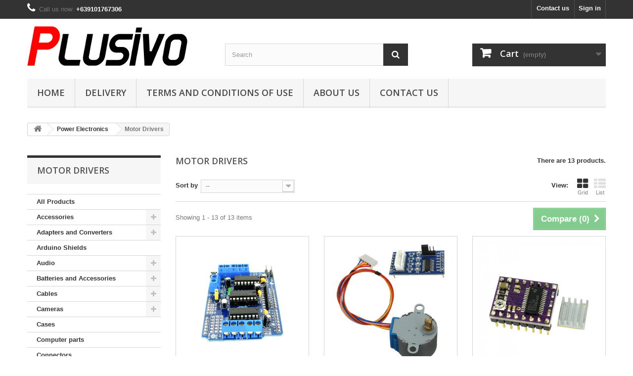

--- FILE ---
content_type: text/html; charset=utf-8
request_url: https://www.plusivo.ph/120-motor-drivers
body_size: 23014
content:
<!DOCTYPE HTML> <!--[if lt IE 7]><html class="no-js lt-ie9 lt-ie8 lt-ie7" lang="en-us"><![endif]--> <!--[if IE 7]><html class="no-js lt-ie9 lt-ie8 ie7" lang="en-us"><![endif]--> <!--[if IE 8]><html class="no-js lt-ie9 ie8" lang="en-us"><![endif]--> <!--[if gt IE 8]><html class="no-js ie9" lang="en-us"><![endif]--><html lang="en-us"><head><meta charset="utf-8" /><title>Motor Drivers - Plusivo</title><meta name="generator" content="PrestaShop" /><meta name="robots" content="index,follow" /><meta name="viewport" content="width=device-width, minimum-scale=0.25, maximum-scale=1.6, initial-scale=1.0" /><meta name="apple-mobile-web-app-capable" content="yes" /><link rel="icon" type="image/vnd.microsoft.icon" href="/img/favicon.ico?1595796105" /><link rel="shortcut icon" type="image/x-icon" href="/img/favicon.ico?1595796105" /><link rel="stylesheet" href="https://cdn.plusivo.ph/themes/default-bootstrap/cache/v_14_18d884a16c175fd547cca7e8c5a57aa7_all.css" type="text/css" media="all" /> <script type="text/javascript">var CUSTOMIZE_TEXTFIELD = 1;
var FancyboxI18nClose = 'Close';
var FancyboxI18nNext = 'Next';
var FancyboxI18nPrev = 'Previous';
var ajax_allowed = true;
var ajaxsearch = true;
var baseDir = 'https://www.plusivo.ph/';
var baseUri = 'https://www.plusivo.ph/';
var blocksearch_type = 'top';
var comparator_max_item = 3;
var comparedProductsIds = [];
var contentOnly = false;
var currency = {"id":1,"name":"Philippine Peso","iso_code":"PHP","iso_code_num":"608","sign":"\u20b1","blank":"0","conversion_rate":"1.000000","deleted":"0","format":"1","decimals":"1","active":"1","prefix":"\u20b1 ","suffix":"","id_shop_list":null,"force_id":false};
var currencyBlank = 0;
var currencyFormat = 1;
var currencyRate = 1;
var currencySign = '₱';
var customizationIdMessage = 'Customization #';
var delete_txt = 'Delete';
var displayList = false;
var freeProductTranslation = 'Free!';
var freeShippingTranslation = 'Free shipping!';
var generated_date = 1769424266;
var hasDeliveryAddress = false;
var highDPI = false;
var id_lang = 1;
var img_dir = 'https://cdn.plusivo.ph/themes/default-bootstrap/img/';
var instantsearch = false;
var isGuest = 0;
var isLogged = 0;
var isMobile = false;
var max_item = 'You cannot add more than 3 product(s) to the product comparison';
var min_item = 'Please select at least one product';
var page_name = 'category';
var placeholder_blocknewsletter = 'Enter your e-mail';
var priceDisplayMethod = 0;
var priceDisplayPrecision = 2;
var quickView = true;
var removingLinkText = 'remove this product from my cart';
var request = 'https://www.plusivo.ph/120-motor-drivers';
var roundMode = 2;
var search_url = 'https://www.plusivo.ph/search';
var static_token = '337effd33b43b9497501fa559cf94a9a';
var toBeDetermined = 'To be determined';
var token = '4586e1d2b33b386b3233390fd16eb4b7';
var usingSecureMode = true;</script> <script type="text/javascript" src="https://cdn.plusivo.ph/themes/default-bootstrap/cache/v_15_733b614d04d20d152c6827e6b8dc4508.js"></script> <script>!function(f,b,e,v,n,t,s){if(f.fbq)return;n=f.fbq=function(){n.callMethod?n.callMethod.apply(n,arguments):n.queue.push(arguments)};if(!f._fbq)f._fbq=n;n.push=n;n.loaded=!0;n.version='2.0';n.queue=[];t=b.createElement(e);t.async=!0;t.src=v;s=b.getElementsByTagName(e)[0];s.parentNode.insertBefore(t,s)}(window,document,'script','//connect.facebook.net/en_US/fbevents.js');
fbq('init', '2110252872353439');

// Code to avoid multiple pixels call
// Used to make it compatible with onepagecheckout
if (typeof window.pageview == 'undefined') {
    fbq('track', 'PageView');
}
window.pageview = 1;</script> <script type="text/javascript">$(document).ready(function() {
        
    $(document).on('click', '.ajax_add_to_cart_button', function(e){
        pixelCall(getpixelvalueslist($(this)));
    });
    $(document).on('click', '#add_to_cart button', function(e){
        pixelCall(getpixelvalue($(this)));
    });

    // 1.5.X versions
    $("#add_to_cart input").click(function() { 
        pixelCall(getpixelvalue($(this)));
    });
    function pixelCall(values) {

        fbq('track', 'AddToCart',values);

    }
    function getpixelvalueslist(object) {
        var iv = 0;
        if (typeof productPrice != 'undefined') {
            iv = productPrice
        } else {
            iv = object.parents('.ajax_block_product').find('.price:eq(0)').text().replace(/\D/g,'');
            iv = iv.slice(0,-2)+'.'+ iv.slice((iv.slice(0,-2).length));
        }
        values = {
            content_name : object.parents('.ajax_block_product').find('.product-name:eq(0)').attr('title'),
            value: iv,
            currency: 'PHP',

            content_ids : [gup('id_product',object.attr('href'))],
            content_type: 'product',

        };
        return values;
    }
    function getpixelvalue(object) {
        var iv = 0;
        if (typeof productPrice != 'undefined') {
            iv = productPrice
        } else {
            iv = object.parents('#center_column').find('#our_price_display:eq(0)').text().replace(/\D/g,'');
            if (typeof iv == 'undefined') {
                iv = object.parents('#center_column').find('.price:eq(0)').text().replace(/\D/g,'');
            }
            iv = iv.slice(0,-2)+'.'+ iv.slice((iv.slice(0,-2).length));
        }
        values = {
            content_name : object.parents('#center_column').find('h1:eq(0)').text(),
            value: iv,
            currency: 'PHP',

            content_ids : [$("#buy_block").find("input[name=id_product]:eq(0)").val()],
            content_type: 'product',

        };
        return values;
    }

    function gup( name, url ) {
        if (!url) url = location.href;
        name = name.replace(/[\[]/,"\\\[").replace(/[\]]/,"\\\]");
        var regexS = "[\\?&]"+name+"=([^&#]*)";
        var regex = new RegExp( regexS );
        var results = regex.exec( url );
        return results == null ? null : results[1];
    }
});</script> <script type="text/javascript">$(document).ready(function() {
        if ($("#wishlist_button").length) {
            $("#wishlist_button").click(function(e) {
                trackWishlist();
            });
        }
        if ($("#wishlist_button_nopop").length) {
            $("#wishlist_button_nopop").click(function(e) {
                trackWishlist();
            });
        }
        if ($(".addToWishlist").length) {
            $(".addToWishlist").click(function(e) {
                trackWishlist();
            });
        }
        function trackWishlist() {
            fbq('track', 'AddToWishlist');
        }
    });</script> <link rel="stylesheet" href="//fonts.googleapis.com/css?family=Open+Sans:300,600&amp;subset=latin,latin-ext" type="text/css" media="all" /> <!--[if IE 8]> <script src="https://oss.maxcdn.com/libs/html5shiv/3.7.0/html5shiv.js"></script> <script src="https://oss.maxcdn.com/libs/respond.js/1.3.0/respond.min.js"></script> <![endif]--> <script async src="https://www.googletagmanager.com/gtag/js?id=G-GB637Y13N1"></script> <script>window.dataLayer = window.dataLayer || [];
  function gtag(){dataLayer.push(arguments);}
  gtag('js', new Date());

  gtag('config', 'G-GB637Y13N1');</script> </head><body id="category" class="category category-120 category-motor-drivers show-left-column hide-right-column lang_en"><div id="fb-root"></div> <script>window.fbAsyncInit = function() {
          FB.init({
            xfbml            : true,
            version          : 'v9.0'
          });
        };

        (function(d, s, id) {
        var js, fjs = d.getElementsByTagName(s)[0];
        if (d.getElementById(id)) return;
        js = d.createElement(s); js.id = id;
        js.src = 'https://connect.facebook.net/en_US/sdk/xfbml.customerchat.js';
        fjs.parentNode.insertBefore(js, fjs);
      }(document, 'script', 'facebook-jssdk'));</script> <div class="fb-customerchat" attribution=setup_tool page_id="1670320893073177" theme_color="#0A7CFF"></div><div id="page"><div class="header-container"> <header id="header"><div class="nav"><div class="container"><div class="row"> <nav><div class="header_user_info"> <a class="login" href="https://www.plusivo.ph/my-account" rel="nofollow" title="Log in to your customer account"> Sign in </a></div><div id="contact-link" > <a href="https://www.plusivo.ph/contact-us" title="Contact us">Contact us</a></div> <span class="shop-phone"> <i class="icon-phone"></i>Call us now: <strong>+639101767306</strong> </span></nav></div></div></div><div><div class="container"><div class="row"><div id="header_logo"> <a href="https://www.plusivo.ph/" title="Plusivo"> <img class="logo img-responsive" src="https://cdn.plusivo.ph/img/plusivo-logo-1530287218.jpg" alt="Plusivo" width="324" height="80"/> </a></div><div id="search_block_top" class="col-sm-4 clearfix"><form id="searchbox" method="get" action="//www.plusivo.ph/search" > <input type="hidden" name="controller" value="search" /> <input type="hidden" name="orderby" value="position" /> <input type="hidden" name="orderway" value="desc" /> <input class="search_query form-control" type="text" id="search_query_top" name="search_query" placeholder="Search" value="" /> <button type="submit" name="submit_search" class="btn btn-default button-search"> <span>Search</span> </button></form></div><div class="col-sm-4 clearfix"><div class="shopping_cart"> <a href="https://www.plusivo.ph/order" title="View my shopping cart" rel="nofollow"> <b>Cart</b> <span class="ajax_cart_quantity unvisible">0</span> <span class="ajax_cart_product_txt unvisible">Product</span> <span class="ajax_cart_product_txt_s unvisible">Products</span> <span class="ajax_cart_total unvisible"> </span> <span class="ajax_cart_no_product">(empty)</span> </a><div class="cart_block block exclusive"><div class="block_content"><div class="cart_block_list"><p class="cart_block_no_products"> No products</p><div class="cart-prices"><div class="cart-prices-line first-line"> <span class="price cart_block_shipping_cost ajax_cart_shipping_cost unvisible"> To be determined </span> <span class="unvisible"> Shipping </span></div><div class="cart-prices-line last-line"> <span class="price cart_block_total ajax_block_cart_total">₱0.00</span> <span>Total</span></div></div><p class="cart-buttons"> <a id="button_order_cart" class="btn btn-default button button-small" href="https://www.plusivo.ph/order" title="Check out" rel="nofollow"> <span> Check out<i class="icon-chevron-right right"></i> </span> </a></p></div></div></div></div></div><div id="layer_cart"><div class="clearfix"><div class="layer_cart_product col-xs-12 col-md-6"> <span class="cross" title="Close window"></span> <span class="title"> <i class="icon-check"></i>Product successfully added to your shopping cart </span><div class="product-image-container layer_cart_img"></div><div class="layer_cart_product_info"> <span id="layer_cart_product_title" class="product-name"></span> <span id="layer_cart_product_attributes"></span><div> <strong class="dark">Quantity</strong> <span id="layer_cart_product_quantity"></span></div><div> <strong class="dark">Total</strong> <span id="layer_cart_product_price"></span></div></div></div><div class="layer_cart_cart col-xs-12 col-md-6"> <span class="title"> <span class="ajax_cart_product_txt_s unvisible"> There are <span class="ajax_cart_quantity">0</span> items in your cart. </span> <span class="ajax_cart_product_txt "> There is 1 item in your cart. </span> </span><div class="layer_cart_row"> <strong class="dark"> Total products </strong> <span class="ajax_block_products_total"> </span></div><div class="layer_cart_row"> <strong class="dark unvisible"> Total shipping&nbsp; </strong> <span class="ajax_cart_shipping_cost unvisible"> To be determined </span></div><div class="layer_cart_row"> <strong class="dark"> Total </strong> <span class="ajax_block_cart_total"> </span></div><div class="button-container"> <span class="continue btn btn-default button exclusive-medium" title="Continue shopping"> <span> <i class="icon-chevron-left left"></i>Continue shopping </span> </span> <a class="btn btn-default button button-medium" href="https://www.plusivo.ph/order" title="Proceed to checkout" rel="nofollow"> <span> Proceed to checkout<i class="icon-chevron-right right"></i> </span> </a></div></div></div><div class="crossseling"></div></div><div class="layer_cart_overlay"></div><div id="block_top_menu" class="sf-contener clearfix col-lg-12"><div class="cat-title">Menu</div><ul class="sf-menu clearfix menu-content"><li><a href="https://www.plusivo.ph/" title="Home">Home</a><ul><li><a href="https://www.plusivo.ph/12-all-products" title="All Products">All Products</a></li><li><a href="https://www.plusivo.ph/14-accessories" title="Accessories">Accessories</a><ul><li><a href="https://www.plusivo.ph/15-adapters" title="Adapters">Adapters</a></li><li><a href="https://www.plusivo.ph/16-wall-socket-adapters" title="Wall Socket Adapters">Wall Socket Adapters</a></li><li><a href="https://www.plusivo.ph/17-pcb-adapters" title="PCB Adapters">PCB Adapters</a></li><li><a href="https://www.plusivo.ph/18-others" title="Others">Others</a></li></ul></li><li><a href="https://www.plusivo.ph/33-adapters-and-converters" title="Adapters and Converters">Adapters and Converters</a><ul><li><a href="https://www.plusivo.ph/34-analog-digital-converters-adcs" title="Analog-Digital Converters (ADCs)">Analog-Digital Converters (ADCs)</a></li><li><a href="https://www.plusivo.ph/35-level-converters" title="Level Converters">Level Converters</a></li><li><a href="https://www.plusivo.ph/36-usb-to-serial-converters" title="USB to Serial Converters">USB to Serial Converters</a></li><li><a href="https://www.plusivo.ph/37-others" title="Others">Others</a></li></ul></li><li><a href="https://www.plusivo.ph/300-arduino-shields" title="Arduino Shields">Arduino Shields</a></li><li><a href="https://www.plusivo.ph/43-audio" title="Audio">Audio</a><ul><li><a href="https://www.plusivo.ph/44-audio-amplifiers" title="Audio Amplifiers">Audio Amplifiers</a></li><li><a href="https://www.plusivo.ph/45-buzzers" title="Buzzers">Buzzers</a></li><li><a href="https://www.plusivo.ph/47-others" title="Others">Others</a></li><li><a href="https://www.plusivo.ph/46-speakers" title="Speakers">Speakers</a></li></ul></li><li><a href="https://www.plusivo.ph/48-batteries-and-accessories" title="Batteries and Accessories">Batteries and Accessories</a><ul><li><a href="https://www.plusivo.ph/340-rechargeable-batteries" title="Rechargeable Batteries">Rechargeable Batteries</a><ul><li><a href="https://www.plusivo.ph/52-lipo-batteries" title="LiPo Batteries">LiPo Batteries</a><ul><li><a href="https://www.plusivo.ph/341-7-v-batteries" title="3.7 V Batteries">3.7 V Batteries</a></li><li><a href="https://www.plusivo.ph/342-4-v-batteries" title="7.4 V Batteries">7.4 V Batteries</a></li><li><a href="https://www.plusivo.ph/343-6-v-batteries" title="7.6 V Batteries">7.6 V Batteries</a></li><li><a href="https://www.plusivo.ph/344-1-v-batteries" title="11.1 V Batteries">11.1 V Batteries</a></li><li><a href="https://www.plusivo.ph/345-8-v-batteries" title="14.8 V Batteries">14.8 V Batteries</a></li><li><a href="https://www.plusivo.ph/346-5-v-batteries" title="18.5 V Batteries">18.5 V Batteries</a></li><li><a href="https://www.plusivo.ph/347-2-v-batteries" title="22.2 V Batteries">22.2 V Batteries</a></li></ul></li><li><a href="https://www.plusivo.ph/51-li-ion-batteries" title="Li-Ion Batteries">Li-Ion Batteries</a></li><li><a href="https://www.plusivo.ph/53-ni-mh-batteries" title="Ni-MH Batteries">Ni-MH Batteries</a></li><li><a href="https://www.plusivo.ph/50-life-batteries" title="LiFe Batteries">LiFe Batteries</a></li><li><a href="https://www.plusivo.ph/54-other-rechargeable-batteries" title="Other Rechargeable Batteries">Other Rechargeable Batteries</a></li><li><a href="https://www.plusivo.ph/58-chargers" title="Chargers">Chargers</a><ul><li><a href="https://www.plusivo.ph/59-lipo-chargers" title="LiPo Chargers">LiPo Chargers</a></li><li><a href="https://www.plusivo.ph/60-li-ion-chargers" title="Li-Ion Chargers">Li-Ion Chargers</a></li><li><a href="https://www.plusivo.ph/61-nimh-chargers" title="NiMH Chargers">NiMH Chargers</a></li><li><a href="https://www.plusivo.ph/62-other-chargers" title="Other Chargers">Other Chargers</a></li></ul></li><li><a href="https://www.plusivo.ph/353-batteries-for-cameras" title="Batteries for Cameras">Batteries for Cameras</a></li></ul></li><li><a href="https://www.plusivo.ph/49-batteries" title=" Batteries"> Batteries</a><ul><li><a href="https://www.plusivo.ph/55-video-camera-batteries" title="Video Camera Batteries">Video Camera Batteries</a></li><li><a href="https://www.plusivo.ph/348-r6-aa-batteries" title="R6 (AA) Batteries">R6 (AA) Batteries</a></li><li><a href="https://www.plusivo.ph/349-r03-aaa-batteries" title="R03 (AAA) Batteries">R03 (AAA) Batteries</a></li><li><a href="https://www.plusivo.ph/350-9-v-pp3-batteries" title="9 V (PP3) Batteries">9 V (PP3) Batteries</a></li><li><a href="https://www.plusivo.ph/351-lithium-batteries" title="Lithium Batteries">Lithium Batteries</a></li><li><a href="https://www.plusivo.ph/352-other-batteries" title="Other Batteries">Other Batteries</a></li></ul></li><li><a href="https://www.plusivo.ph/56-covers-and-cases" title="Covers and Cases">Covers and Cases</a></li><li><a href="https://www.plusivo.ph/57-battery-holder" title="Battery Holder">Battery Holder</a></li></ul></li><li><a href="https://www.plusivo.ph/63-cables" title="Cables">Cables</a><ul><li><a href="https://www.plusivo.ph/64-hdmi-cables" title="HDMI Cables">HDMI Cables</a></li><li><a href="https://www.plusivo.ph/65-usb-cables" title="USB Cables">USB Cables</a></li><li><a href="https://www.plusivo.ph/66-flat-utp-cables" title="Flat UTP Cables">Flat UTP Cables</a></li><li><a href="https://www.plusivo.ph/67-round-utp-cables" title="Round UTP Cables">Round UTP Cables</a></li><li><a href="https://www.plusivo.ph/68-other-cables" title="Other Cables">Other Cables</a></li></ul></li><li><a href="https://www.plusivo.ph/102-cameras" title="Cameras">Cameras</a><ul><li><a href="https://www.plusivo.ph/103-car-cameras" title="Car Cameras">Car Cameras</a></li><li><a href="https://www.plusivo.ph/104-action-cameras" title="Action Cameras">Action Cameras</a></li><li><a href="https://www.plusivo.ph/105-fpv-cameras" title="FPV Cameras">FPV Cameras</a></li><li><a href="https://www.plusivo.ph/106-surveillance-cameras" title="Surveillance Cameras">Surveillance Cameras</a></li></ul></li><li><a href="https://www.plusivo.ph/107-cases" title="Cases">Cases</a></li><li><a href="https://www.plusivo.ph/108-computer-parts" title="Computer parts">Computer parts</a></li><li><a href="https://www.plusivo.ph/69-connectors" title="Connectors">Connectors</a></li><li><a href="https://www.plusivo.ph/111-consumables" title=" Consumables"> Consumables</a><ul><li><a href="https://www.plusivo.ph/112-adhesive-tape" title="Adhesive Tape">Adhesive Tape</a></li><li><a href="https://www.plusivo.ph/113-solder" title="Solder">Solder</a></li><li><a href="https://www.plusivo.ph/114-other-consumables" title="Other Consumables">Other Consumables</a></li></ul></li><li><a href="https://www.plusivo.ph/190-development-boards" title="Development Boards">Development Boards</a><ul><li><a href="https://www.plusivo.ph/191-arduino-compatible-boards" title="Arduino Compatible Boards">Arduino Compatible Boards</a><ul><li><a href="https://www.plusivo.ph/207-compatibile-with-arduino-uno" title="Compatibile with Arduino UNO">Compatibile with Arduino UNO</a></li><li><a href="https://www.plusivo.ph/208-compatibile-with-arduino-mega" title="Compatibile with Arduino MEGA">Compatibile with Arduino MEGA</a></li><li><a href="https://www.plusivo.ph/209-compatible-with-arduino-nano" title="Compatible with Arduino Nano">Compatible with Arduino Nano</a></li><li><a href="https://www.plusivo.ph/210-compatible-with-arduino-pro-mini" title="Compatible with Arduino Pro Mini">Compatible with Arduino Pro Mini</a></li><li><a href="https://www.plusivo.ph/211-compatible-with-arduino-pro-mini" title="Compatible with Arduino Pro Mini">Compatible with Arduino Pro Mini</a></li><li><a href="https://www.plusivo.ph/212-compatible-with-arduino-pro-micro" title="Compatible with Arduino Pro Micro">Compatible with Arduino Pro Micro</a></li><li><a href="https://www.plusivo.ph/213-compatible-with-arduino-due" title="Compatible with Arduino DUE">Compatible with Arduino DUE</a></li><li><a href="https://www.plusivo.ph/214-compatible-with-arduino-leonardo" title="Compatible with Arduino Leonardo">Compatible with Arduino Leonardo</a></li><li><a href="https://www.plusivo.ph/215-compatibile-cu-arduino-zero" title="Compatibile cu Arduino Zero">Compatibile cu Arduino Zero</a></li><li><a href="https://www.plusivo.ph/216-compatible-with-lilypad" title="Compatible with LilyPad">Compatible with LilyPad</a></li><li><a href="https://www.plusivo.ph/217-others" title="Others">Others</a></li><li><a href="https://www.plusivo.ph/255-adafruit-feather" title="Adafruit Feather">Adafruit Feather</a></li><li><a href="https://www.plusivo.ph/256-adafruit-trinket" title="Adafruit Trinket">Adafruit Trinket</a></li></ul></li><li><a href="https://www.plusivo.ph/192-8051-boards" title="8051 Boards">8051 Boards</a></li><li><a href="https://www.plusivo.ph/193-arm-boards" title="ARM Boards">ARM Boards</a></li><li><a href="https://www.plusivo.ph/194-avr-boards" title="AVR Boards">AVR Boards</a></li><li><a href="https://www.plusivo.ph/195-esp8266-boards" title="ESP8266 Boards">ESP8266 Boards</a></li><li><a href="https://www.plusivo.ph/196-esp32-boards" title="ESP32 Boards">ESP32 Boards</a></li><li><a href="https://www.plusivo.ph/197-fpga-and-cpld-boards" title="FPGA and CPLD Boards">FPGA and CPLD Boards</a></li><li><a href="https://www.plusivo.ph/198-lora-boards" title="LoRa Boards">LoRa Boards</a></li><li><a href="https://www.plusivo.ph/199-mbed-boards" title="MBED Boards">MBED Boards</a></li><li><a href="https://www.plusivo.ph/200-pic-boards" title="PIC Boards">PIC Boards</a></li><li><a href="https://www.plusivo.ph/201-bluetooth-boards" title="Bluetooth Boards">Bluetooth Boards</a></li><li><a href="https://www.plusivo.ph/202-gps-boards" title="GPS Boards">GPS Boards</a></li><li><a href="https://www.plusivo.ph/203-gsm-and-gprs-boards" title="GSM and GPRS Boards">GSM and GPRS Boards</a></li><li><a href="https://www.plusivo.ph/204-wifi-boards" title="WiFi Boards">WiFi Boards</a></li><li><a href="https://www.plusivo.ph/205-orange-pi" title="Orange Pi">Orange Pi</a><ul><li><a href="https://www.plusivo.ph/257-orange-pi-boards" title="Orange Pi Boards">Orange Pi Boards</a></li><li><a href="https://www.plusivo.ph/258-expansion-boards" title="Expansion Boards">Expansion Boards</a></li><li><a href="https://www.plusivo.ph/259-cameras" title="Cameras">Cameras</a></li><li><a href="https://www.plusivo.ph/260-power-supplies" title="Power Supplies">Power Supplies</a></li></ul></li><li><a href="https://www.plusivo.ph/206-others" title="Others">Others</a></li></ul></li><li><a href="https://www.plusivo.ph/70-electronic-components" title="Electronic Components">Electronic Components</a><ul><li><a href="https://www.plusivo.ph/72-capacitors" title="Capacitors">Capacitors</a></li><li><a href="https://www.plusivo.ph/109-quartz-crystals" title="Quartz Crystals">Quartz Crystals</a></li><li><a href="https://www.plusivo.ph/110-diodes" title="Diodes">Diodes</a></li><li><a href="https://www.plusivo.ph/85-others" title="Others">Others</a></li><li><a href="https://www.plusivo.ph/77-pin-headers" title="Pin Headers">Pin Headers</a></li><li><a href="https://www.plusivo.ph/76-microcontrollers" title="Microcontrollers">Microcontrollers</a></li><li><a href="https://www.plusivo.ph/80-potentiometers" title="Potentiometers">Potentiometers</a></li><li><a href="https://www.plusivo.ph/74-infrared-receivers" title="Infrared Receivers">Infrared Receivers</a></li><li><a href="https://www.plusivo.ph/81-sockets" title="Sockets">Sockets</a></li><li><a href="https://www.plusivo.ph/82-resistors" title="Resistors">Resistors</a></li><li><a href="https://www.plusivo.ph/84-transistors" title="Transistors">Transistors</a></li><li><a href="https://www.plusivo.ph/71-buttons-and-switches" title="Buttons and Switches">Buttons and Switches</a></li><li><a href="https://www.plusivo.ph/73-crystals-and-oscillators" title="Crystals and Oscillators">Crystals and Oscillators</a></li><li><a href="https://www.plusivo.ph/75-integrated-circuits" title="Integrated Circuits">Integrated Circuits</a></li><li><a href="https://www.plusivo.ph/78-photodiode" title="Photodiode">Photodiode</a></li><li><a href="https://www.plusivo.ph/79-rectifier-diode" title="Rectifier Diode">Rectifier Diode</a></li><li><a href="https://www.plusivo.ph/83-switches" title="Switches">Switches</a></li></ul></li><li><a href="https://www.plusivo.ph/334-games-and-toys" title="Games and Toys">Games and Toys</a><ul><li><a href="https://www.plusivo.ph/335-squishy" title="Squishy">Squishy</a></li><li><a href="https://www.plusivo.ph/336-educational-toys" title="Educational Toys">Educational Toys</a></li></ul></li><li><a href="https://www.plusivo.ph/19-gsm-accessories" title="GSM Accessories">GSM Accessories</a><ul><li><a href="https://www.plusivo.ph/86-earphones" title="Earphones">Earphones</a></li><li><a href="https://www.plusivo.ph/87-car-chargers" title="Car Chargers">Car Chargers</a></li><li><a href="https://www.plusivo.ph/88-wall-chargers" title="Wall Chargers">Wall Chargers</a></li><li><a href="https://www.plusivo.ph/89-wireless-chargers" title="Wireless Chargers">Wireless Chargers</a></li><li><a href="https://www.plusivo.ph/90-cases" title="Cases">Cases</a></li><li><a href="https://www.plusivo.ph/23-others" title="Others">Others</a></li><li><a href="https://www.plusivo.ph/91-selfie-sticks" title="Selfie Sticks">Selfie Sticks</a></li><li><a href="https://www.plusivo.ph/92-wireless-speakers" title="Wireless Speakers">Wireless Speakers</a></li></ul></li><li><a href="https://www.plusivo.ph/136-gps" title="GPS">GPS</a></li><li><a href="https://www.plusivo.ph/331-kits" title="Kits">Kits</a><ul><li><a href="https://www.plusivo.ph/332-optimus-digital-kits" title="Optimus Digital Kits">Optimus Digital Kits</a></li><li><a href="https://www.plusivo.ph/354-plusivo-kits" title="Plusivo Kits">Plusivo Kits</a></li></ul></li><li><a href="https://www.plusivo.ph/38-measuring-devices" title="Measuring Devices">Measuring Devices</a><ul><li><a href="https://www.plusivo.ph/39-accessories" title="Accessories">Accessories</a></li><li><a href="https://www.plusivo.ph/40-multimeters" title="Multimeters">Multimeters</a></li><li><a href="https://www.plusivo.ph/41-panel-voltmeters" title="Panel Voltmeters">Panel Voltmeters</a></li><li><a href="https://www.plusivo.ph/42-other" title="Other">Other</a></li></ul></li><li><a href="https://www.plusivo.ph/152-mechanics" title="Mechanics">Mechanics</a><ul><li><a href="https://www.plusivo.ph/153-holders-and-mounting-accessories" title="Holders and Mounting Accessories">Holders and Mounting Accessories</a></li><li><a href="https://www.plusivo.ph/154-metal-axes" title="Metal Axes">Metal Axes</a></li><li><a href="https://www.plusivo.ph/155-pinion-gears" title="Pinion Gears">Pinion Gears</a></li><li><a href="https://www.plusivo.ph/156-ball-casters" title="Ball Casters">Ball Casters</a></li><li><a href="https://www.plusivo.ph/157-spacers" title="Spacers">Spacers</a></li><li><a href="https://www.plusivo.ph/158-profile-v-slot" title="Profile V-Slot">Profile V-Slot</a></li><li><a href="https://www.plusivo.ph/159-transmission-belts" title="Transmission Belts">Transmission Belts</a></li><li><a href="https://www.plusivo.ph/160-propellers" title="Propellers">Propellers</a></li><li><a href="https://www.plusivo.ph/161-coupling-hubs" title="Coupling Hubs">Coupling Hubs</a></li><li><a href="https://www.plusivo.ph/162-wheels" title="Wheels">Wheels</a></li><li><a href="https://www.plusivo.ph/163-gears" title="Gears">Gears</a></li><li><a href="https://www.plusivo.ph/164-worm-gears" title="Worm Gears">Worm Gears</a></li><li><a href="https://www.plusivo.ph/165-pulley-wheels" title="Pulley Wheels">Pulley Wheels</a></li><li><a href="https://www.plusivo.ph/166-other-wheels" title="Other Wheels">Other Wheels</a></li><li><a href="https://www.plusivo.ph/167-bearings" title="Bearings">Bearings</a></li><li><a href="https://www.plusivo.ph/168-pulleys" title="Pulleys">Pulleys</a></li><li><a href="https://www.plusivo.ph/169-screws-and-nuts" title="Screws and Nuts">Screws and Nuts</a></li></ul></li><li><a href="https://www.plusivo.ph/170-memories" title="Memories">Memories</a></li><li><a href="https://www.plusivo.ph/171-motors" title="Motors">Motors</a><ul><li><a href="https://www.plusivo.ph/172-micro-gearmotors" title="Micro Gearmotors">Micro Gearmotors</a></li><li><a href="https://www.plusivo.ph/173-25-mm-gearmotors" title="25 mm Gearmotors">25 mm Gearmotors</a></li><li><a href="https://www.plusivo.ph/174-37-mm-gearmotors" title="37 mm Gearmotors">37 mm Gearmotors</a></li><li><a href="https://www.plusivo.ph/175-high-speed-motors" title="High Speed Motors">High Speed Motors</a></li><li><a href="https://www.plusivo.ph/176-others" title="Others">Others</a></li><li><a href="https://www.plusivo.ph/177-stepper-motors" title="Stepper Motors">Stepper Motors</a></li><li><a href="https://www.plusivo.ph/178-servomotors" title="Servomotors">Servomotors</a></li><li><a href="https://www.plusivo.ph/179-vibration-motors" title="Vibration Motors">Vibration Motors</a></li><li><a href="https://www.plusivo.ph/180-brushless-motors" title="Brushless Motors">Brushless Motors</a></li><li><a href="https://www.plusivo.ph/181-sub-micro-motors" title="Sub-Micro Motors">Sub-Micro Motors</a></li></ul></li><li><a href="https://www.plusivo.ph/182-optoelectronics" title="Optoelectronics">Optoelectronics</a><ul><li><a href="https://www.plusivo.ph/183-led-displays" title="LED Displays">LED Displays</a></li><li><a href="https://www.plusivo.ph/184-led-bars" title="LED Bars">LED Bars</a></li><li><a href="https://www.plusivo.ph/185-laser" title="Laser">Laser</a></li><li><a href="https://www.plusivo.ph/186-others" title="Others">Others</a></li><li><a href="https://www.plusivo.ph/187-lcds" title="LCDs">LCDs</a></li><li><a href="https://www.plusivo.ph/188-leds" title="LEDs">LEDs</a></li><li><a href="https://www.plusivo.ph/189-led-matrices" title="LED Matrices">LED Matrices</a></li></ul></li><li><a href="https://www.plusivo.ph/13-others" title="Others">Others</a></li><li><a href="https://www.plusivo.ph/261-protoyping" title="Protoyping">Protoyping</a><ul><li><a href="https://www.plusivo.ph/262-breadboards" title="Breadboards">Breadboards</a></li><li><a href="https://www.plusivo.ph/263-protoboards" title="Protoboards">Protoboards</a></li><li><a href="https://www.plusivo.ph/264-others" title="Others">Others</a></li></ul></li><li><a href="https://www.plusivo.ph/116-power-electronics" title="Power Electronics">Power Electronics</a><ul><li><a href="https://www.plusivo.ph/117-audio-amplifiers" title="Audio Amplifiers">Audio Amplifiers</a></li><li><a href="https://www.plusivo.ph/118-wall-socket-power-supplies" title="Wall Socket Power Supplies">Wall Socket Power Supplies</a></li><li><a href="https://www.plusivo.ph/119-pwmservo-controllers" title="PWM/Servo Controllers">PWM/Servo Controllers</a></li><li class="sfHoverForce"><a href="https://www.plusivo.ph/120-motor-drivers" title="Motor Drivers">Motor Drivers</a><ul><li><a href="https://www.plusivo.ph/219-brushed-motor-drivers" title="Brushed Motor Drivers">Brushed Motor Drivers</a></li><li><a href="https://www.plusivo.ph/220-brushless-motor-drivers" title="Brushless Motor Drivers">Brushless Motor Drivers</a></li><li><a href="https://www.plusivo.ph/221-stepper-motor-drivers" title="Stepper Motor Drivers">Stepper Motor Drivers</a></li></ul></li><li><a href="https://www.plusivo.ph/121-led-drivers" title="LED Drivers">LED Drivers</a></li><li><a href="https://www.plusivo.ph/122-chargers" title="Chargers">Chargers</a></li><li><a href="https://www.plusivo.ph/123-relay-modules" title="Relay Modules">Relay Modules</a></li><li><a href="https://www.plusivo.ph/124-linear-regulators" title="Linear Regulators">Linear Regulators</a></li><li><a href="https://www.plusivo.ph/125-switched-mode-power-supplies" title="Switched Mode Power Supplies">Switched Mode Power Supplies</a><ul><li><a href="https://www.plusivo.ph/222-dc-dc-power-supplies" title="DC-DC Power Supplies">DC-DC Power Supplies</a><ul><li><a href="https://www.plusivo.ph/223-step-down-power-supplies" title="Step Down Power Supplies">Step Down Power Supplies</a><ul><li><a href="https://www.plusivo.ph/224-3-v-step-down-power-supplies" title="3.3 V Step Down Power Supplies">3.3 V Step Down Power Supplies</a></li><li><a href="https://www.plusivo.ph/225-5-v-step-down-power-supplies" title="5 V Step Down Power Supplies">5 V Step Down Power Supplies</a></li><li><a href="https://www.plusivo.ph/226-6-v-step-down-power-supplies" title="6 V Step Down Power Supplies">6 V Step Down Power Supplies</a></li><li><a href="https://www.plusivo.ph/227-5-v-step-down-power-supplies" title="7.5 V Step Down Power Supplies">7.5 V Step Down Power Supplies</a></li><li><a href="https://www.plusivo.ph/228-9-v-step-down-power-supplies" title="9 V Step Down Power Supplies">9 V Step Down Power Supplies</a></li><li><a href="https://www.plusivo.ph/229-12-v-step-down-power-supplies" title="12 V Step Down Power Supplies">12 V Step Down Power Supplies</a></li><li><a href="https://www.plusivo.ph/230-adjustable-step-down-power-supplies" title="Adjustable Step Down Power Supplies">Adjustable Step Down Power Supplies</a></li></ul></li><li><a href="https://www.plusivo.ph/231-step-up-power-supplies" title=" Step Up Power Supplies"> Step Up Power Supplies</a><ul><li><a href="https://www.plusivo.ph/233-5-v-step-up-power-supplies" title="5 V Step Up Power Supplies">5 V Step Up Power Supplies</a></li><li><a href="https://www.plusivo.ph/234-3-v-step-up-power-supplies" title="3.3 V Step Up Power Supplies">3.3 V Step Up Power Supplies</a></li><li><a href="https://www.plusivo.ph/235-6-v-step-up-power-supplies" title="6 V Step Up Power Supplies">6 V Step Up Power Supplies</a></li><li><a href="https://www.plusivo.ph/236-9-v-step-up-power-supplies" title="9 V Step Up Power Supplies">9 V Step Up Power Supplies</a></li><li><a href="https://www.plusivo.ph/237-12-v-step-up-power-supplies" title="12 V Step Up Power Supplies">12 V Step Up Power Supplies</a></li><li><a href="https://www.plusivo.ph/238-12-v-step-up-power-supplies" title="12 V Step Up Power Supplies">12 V Step Up Power Supplies</a></li><li><a href="https://www.plusivo.ph/239-adjustable-step-up-power-supplies" title="Adjustable Step Up Power Supplies">Adjustable Step Up Power Supplies</a></li></ul></li><li><a href="https://www.plusivo.ph/240-step-up-step-down-power-supplies" title="Step Up / Step Down Power Supplies">Step Up / Step Down Power Supplies</a><ul><li><a href="https://www.plusivo.ph/241-3-v-step-up-step-down-power-supplies" title="3.3 V Step Up / Step Down Power Supplies">3.3 V Step Up / Step Down Power Supplies</a></li><li><a href="https://www.plusivo.ph/242-5-v-step-up-step-down-power-supplies" title="5 V Step Up / Step Down Power Supplies">5 V Step Up / Step Down Power Supplies</a></li><li><a href="https://www.plusivo.ph/243-9-v-step-up-step-down-power-supplies" title="9 V Step Up / Step Down Power Supplies">9 V Step Up / Step Down Power Supplies</a></li><li><a href="https://www.plusivo.ph/244-6-v-step-up-step-down-power-supplies" title="6 V Step Up / Step Down Power Supplies">6 V Step Up / Step Down Power Supplies</a></li><li><a href="https://www.plusivo.ph/245-12-v-step-up-step-down-power-supplies" title="12 V Step Up / Step Down Power Supplies">12 V Step Up / Step Down Power Supplies</a></li><li><a href="https://www.plusivo.ph/246-adjustable-step-up-step-down-power-supplies" title="Adjustable Step Up / Step Down Power Supplies">Adjustable Step Up / Step Down Power Supplies</a></li></ul></li></ul></li><li><a href="https://www.plusivo.ph/247-ac-dc-power-supplies" title="AC-DC Power Supplies">AC-DC Power Supplies</a><ul><li><a href="https://www.plusivo.ph/248-3-v-ac-dc-power-supplies" title="3.3 V AC-DC Power Supplies">3.3 V AC-DC Power Supplies</a></li><li><a href="https://www.plusivo.ph/249-5-v-ac-dc-power-supplies" title="5 V AC-DC Power Supplies">5 V AC-DC Power Supplies</a></li><li><a href="https://www.plusivo.ph/250-5-v-ac-dc-power-supplies" title="5 V AC-DC Power Supplies">5 V AC-DC Power Supplies</a></li><li><a href="https://www.plusivo.ph/251-9-v-ac-dc-power-supplies" title="9 V AC-DC Power Supplies">9 V AC-DC Power Supplies</a></li><li><a href="https://www.plusivo.ph/252-12-v-ac-dc-power-supplies" title="12 V AC-DC Power Supplies">12 V AC-DC Power Supplies</a></li><li><a href="https://www.plusivo.ph/253-24-v-ac-dc-power-supplies" title="24 V AC-DC Power Supplies">24 V AC-DC Power Supplies</a></li><li><a href="https://www.plusivo.ph/254-other-ac-dc-power-supplies" title="Other AC-DC Power Supplies">Other AC-DC Power Supplies</a></li></ul></li></ul></li><li><a href="https://www.plusivo.ph/126-laboratory-power-supplies" title="Laboratory Power Supplies">Laboratory Power Supplies</a></li><li><a href="https://www.plusivo.ph/127-others" title="Others">Others</a></li><li><a href="https://www.plusivo.ph/128-switches" title="Switches">Switches</a></li><li><a href="https://www.plusivo.ph/129-power-multiplexers" title="Power Multiplexers">Power Multiplexers</a></li></ul></li><li><a href="https://www.plusivo.ph/272-raspberry-pi" title="Raspberry Pi">Raspberry Pi</a><ul><li><a href="https://www.plusivo.ph/273-accesories" title="Accesories">Accesories</a></li><li><a href="https://www.plusivo.ph/274-power-supplies" title="Power Supplies">Power Supplies</a></li><li><a href="https://www.plusivo.ph/275-cameras" title="Cameras">Cameras</a></li><li><a href="https://www.plusivo.ph/276-cases" title="Cases">Cases</a></li><li><a href="https://www.plusivo.ph/277-lcds" title="LCDs">LCDs</a></li><li><a href="https://www.plusivo.ph/278-raspberry-pi-boards" title="Raspberry Pi Boards">Raspberry Pi Boards</a></li><li><a href="https://www.plusivo.ph/279-raspberry-pi-hats" title="Raspberry Pi HATs">Raspberry Pi HATs</a></li><li><a href="https://www.plusivo.ph/280-pidrives" title=" PiDrives"> PiDrives</a></li></ul></li><li><a href="https://www.plusivo.ph/270-raspberry-pi-zero" title="Raspberry Pi Zero">Raspberry Pi Zero</a><ul><li><a href="https://www.plusivo.ph/271-pi-zero-unlimited" title="Pi Zero Unlimited">Pi Zero Unlimited</a></li></ul></li><li><a href="https://www.plusivo.ph/265-robotics" title="Robotics">Robotics</a><ul><li><a href="https://www.plusivo.ph/266-others" title="Others">Others</a></li><li><a href="https://www.plusivo.ph/267-others" title="Others">Others</a></li><li><a href="https://www.plusivo.ph/268-robot-kits" title="Robot Kits">Robot Kits</a></li><li><a href="https://www.plusivo.ph/269-robotic-arm" title="Robotic Arm">Robotic Arm</a></li></ul></li><li><a href="https://www.plusivo.ph/281-sensors" title="Sensors">Sensors</a><ul><li><a href="https://www.plusivo.ph/282-touch-sensors" title="Touch Sensors">Touch Sensors</a></li><li><a href="https://www.plusivo.ph/283-distance-sensors" title="Distance Sensors">Distance Sensors</a></li><li><a href="https://www.plusivo.ph/284-inertial-sensors" title="Inertial Sensors">Inertial Sensors</a></li><li><a href="https://www.plusivo.ph/285-hall-sensors" title="Hall Sensors">Hall Sensors</a></li><li><a href="https://www.plusivo.ph/286-optical-sensors" title="Optical Sensors">Optical Sensors</a></li><li><a href="https://www.plusivo.ph/287-pir-sensors" title="PIR Sensors">PIR Sensors</a></li><li><a href="https://www.plusivo.ph/288-pressure-sensors" title="Pressure Sensors">Pressure Sensors</a></li><li><a href="https://www.plusivo.ph/289-temperature-sensors" title="Temperature Sensors">Temperature Sensors</a></li><li><a href="https://www.plusivo.ph/290-humidity-sensors" title="Humidity Sensors">Humidity Sensors</a></li><li><a href="https://www.plusivo.ph/291-ultrasonic-sensors" title="Ultrasonic Sensors">Ultrasonic Sensors</a></li><li><a href="https://www.plusivo.ph/292-gas-sensors" title=" Gas Sensors"> Gas Sensors</a></li><li><a href="https://www.plusivo.ph/293-vibration-sensors" title=" Vibration Sensors"> Vibration Sensors</a></li><li><a href="https://www.plusivo.ph/294-others" title="Others">Others</a></li></ul></li><li><a href="https://www.plusivo.ph/333-scopes" title="Scopes">Scopes</a></li><li><a href="https://www.plusivo.ph/339-storage-systems" title="Storage Systems">Storage Systems</a></li><li><a href="https://www.plusivo.ph/97-test-and-measurement" title="Test and Measurement">Test and Measurement</a><ul><li><a href="https://www.plusivo.ph/98-accessories" title="Accessories">Accessories</a></li><li><a href="https://www.plusivo.ph/99-panel-voltmeters" title="Panel Voltmeters">Panel Voltmeters</a></li><li><a href="https://www.plusivo.ph/100-others" title="Others">Others</a></li><li><a href="https://www.plusivo.ph/101-multimeters" title="Multimeters">Multimeters</a></li></ul></li><li><a href="https://www.plusivo.ph/301-tools" title="Tools">Tools</a><ul><li><a href="https://www.plusivo.ph/302-drills" title="Drills">Drills</a></li><li><a href="https://www.plusivo.ph/303-drill-bits" title="Drill Bits">Drill Bits</a></li><li><a href="https://www.plusivo.ph/304-soldering-irons" title="Soldering Irons">Soldering Irons</a></li><li><a href="https://www.plusivo.ph/305-soldering-stations" title="Soldering Stations">Soldering Stations</a><ul><li><a href="https://www.plusivo.ph/306-accessories-for-soldering-stations" title="Accessories for Soldering Stations">Accessories for Soldering Stations</a></li><li><a href="https://www.plusivo.ph/307-soldering-stations" title="Soldering Stations">Soldering Stations</a></li></ul></li><li><a href="https://www.plusivo.ph/308-signal-generators" title="Signal Generators">Signal Generators</a></li><li><a href="https://www.plusivo.ph/309-screwdrivers" title=" Screwdrivers"> Screwdrivers</a></li><li><a href="https://www.plusivo.ph/310-tweezers" title="Tweezers">Tweezers</a></li><li><a href="https://www.plusivo.ph/311-pliers" title="Pliers">Pliers</a></li><li><a href="https://www.plusivo.ph/312-others" title="Others">Others</a></li></ul></li><li><a href="https://www.plusivo.ph/130-wires" title="Wires">Wires</a><ul><li><a href="https://www.plusivo.ph/131-wires-without-connectors" title="Wires without Connectors">Wires without Connectors</a></li><li><a href="https://www.plusivo.ph/132-wires-with-connectors" title="Wires with Connectors">Wires with Connectors</a></li></ul></li><li><a href="https://www.plusivo.ph/313-wearables" title="Wearables">Wearables</a></li><li><a href="https://www.plusivo.ph/314-wireless" title="Wireless">Wireless</a><ul><li><a href="https://www.plusivo.ph/315-antennas" title="Antennas">Antennas</a></li><li><a href="https://www.plusivo.ph/316-bluetooth" title="Bluetooth">Bluetooth</a></li><li><a href="https://www.plusivo.ph/317-av-transmitters" title="AV Transmitters">AV Transmitters</a></li><li><a href="https://www.plusivo.ph/318-gsm-and-gprs" title="GSM and GPRS">GSM and GPRS</a></li><li><a href="https://www.plusivo.ph/319-315-mhz" title="315 MHz">315 MHz</a></li><li><a href="https://www.plusivo.ph/320-ism-433-mhz" title=" ISM 433 MHz"> ISM 433 MHz</a></li><li><a href="https://www.plusivo.ph/321-ism-868-mhz" title="ISM 868 MHz">ISM 868 MHz</a></li><li><a href="https://www.plusivo.ph/322-ism-24-ghz" title="ISM 2.4 GHz">ISM 2.4 GHz</a></li><li><a href="https://www.plusivo.ph/323-lora" title="LoRa">LoRa</a></li><li><a href="https://www.plusivo.ph/324-rc-remotes" title="RC Remotes">RC Remotes</a></li><li><a href="https://www.plusivo.ph/325-fm-radio" title="FM Radio">FM Radio</a></li><li><a href="https://www.plusivo.ph/326-av-receivers" title="AV Receivers">AV Receivers</a></li><li><a href="https://www.plusivo.ph/327-rc-receivers" title="RC Receivers">RC Receivers</a></li><li><a href="https://www.plusivo.ph/328-rfid" title="RFID">RFID</a></li><li><a href="https://www.plusivo.ph/329-wifi" title="WiFi">WiFi</a></li><li><a href="https://www.plusivo.ph/330-zigbee" title="ZigBee">ZigBee</a></li></ul></li><li><a href="https://www.plusivo.ph/137-3d-printers" title="3D Printers">3D Printers</a><ul><li><a href="https://www.plusivo.ph/138-3d-printers" title="3D Printers">3D Printers</a></li><li><a href="https://www.plusivo.ph/139-3d-printing-pen" title="3D Printing Pen">3D Printing Pen</a></li><li><a href="https://www.plusivo.ph/140-3d-printer-filament" title="3D Printer Filament">3D Printer Filament</a><ul><li><a href="https://www.plusivo.ph/144-abs-filament" title="ABS Filament">ABS Filament</a></li><li><a href="https://www.plusivo.ph/145-pla-filament" title="PLA Filament">PLA Filament</a></li><li><a href="https://www.plusivo.ph/146-other-filaments" title="Other Filaments">Other Filaments</a></li></ul></li><li><a href="https://www.plusivo.ph/141-3d-printer-parts" title="3D Printer Parts">3D Printer Parts</a><ul><li><a href="https://www.plusivo.ph/147-springs" title="Springs">Springs</a></li><li><a href="https://www.plusivo.ph/148-threaded-axes" title="Threaded Axes">Threaded Axes</a></li><li><a href="https://www.plusivo.ph/149-heads" title="Heads">Heads</a></li><li><a href="https://www.plusivo.ph/150-others" title="Others">Others</a></li></ul></li><li><a href="https://www.plusivo.ph/142-coating-liquid" title="Coating Liquid">Coating Liquid</a></li><li><a href="https://www.plusivo.ph/143-accessories" title="Accessories">Accessories</a></li></ul></li><li><a href="https://www.plusivo.ph/355-programmers" title="Programmers">Programmers</a></li></ul></li><li><a href="https://www.plusivo.ph/content/1-delivery" title="Delivery">Delivery</a></li><li><a href="https://www.plusivo.ph/content/3-terms-and-conditions-of-use" title="Terms and conditions of use">Terms and conditions of use</a></li><li><a href="https://www.plusivo.ph/content/4-about-us" title="About us">About us</a></li><li><a href="https://www.plusivo.ph/contact-us" title="Contact us">Contact us</a></li></ul></div></div></div></div> </header></div><div class="columns-container"><div id="columns" class="container"><div class="breadcrumb clearfix"> <a class="home" href="https://www.plusivo.ph/" title="Return to Home"><i class="icon-home"></i></a> <span class="navigation-pipe">&gt;</span> <span class="navigation_page"><span itemscope itemtype="http://data-vocabulary.org/Breadcrumb"><a itemprop="url" href="https://www.plusivo.ph/116-power-electronics" title="Power Electronics" ><span itemprop="title">Power Electronics</span></a></span><span class="navigation-pipe">></span>Motor Drivers</span></div><div id="slider_row" class="row"></div><div class="row"><div id="left_column" class="column col-xs-12 col-sm-3"><div id="categories_block_left" class="block"><h2 class="title_block"> Motor Drivers</h2><div class="block_content"><ul class="tree dhtml"><li > <a href="https://www.plusivo.ph/12-all-products" title=""> All Products </a></li><li > <a href="https://www.plusivo.ph/14-accessories" title=""> Accessories </a><ul><li > <a href="https://www.plusivo.ph/15-adapters" title=""> Adapters </a></li><li > <a href="https://www.plusivo.ph/16-wall-socket-adapters" title=""> Wall Socket Adapters </a></li><li > <a href="https://www.plusivo.ph/17-pcb-adapters" title=""> PCB Adapters </a></li><li class="last"> <a href="https://www.plusivo.ph/18-others" title=""> Others </a></li></ul></li><li > <a href="https://www.plusivo.ph/33-adapters-and-converters" title=""> Adapters and Converters </a><ul><li > <a href="https://www.plusivo.ph/34-analog-digital-converters-adcs" title=""> Analog-Digital Converters (ADCs) </a></li><li > <a href="https://www.plusivo.ph/35-level-converters" title=""> Level Converters </a></li><li > <a href="https://www.plusivo.ph/36-usb-to-serial-converters" title=""> USB to Serial Converters </a></li><li class="last"> <a href="https://www.plusivo.ph/37-others" title=""> Others </a></li></ul></li><li > <a href="https://www.plusivo.ph/300-arduino-shields" title=""> Arduino Shields </a></li><li > <a href="https://www.plusivo.ph/43-audio" title=""> Audio </a><ul><li > <a href="https://www.plusivo.ph/44-audio-amplifiers" title=""> Audio Amplifiers </a></li><li > <a href="https://www.plusivo.ph/45-buzzers" title=""> Buzzers </a></li><li > <a href="https://www.plusivo.ph/47-others" title=""> Others </a></li><li class="last"> <a href="https://www.plusivo.ph/46-speakers" title=""> Speakers </a></li></ul></li><li > <a href="https://www.plusivo.ph/48-batteries-and-accessories" title=""> Batteries and Accessories </a><ul><li > <a href="https://www.plusivo.ph/340-rechargeable-batteries" title=""> Rechargeable Batteries </a><ul><li > <a href="https://www.plusivo.ph/52-lipo-batteries" title=""> LiPo Batteries </a><ul><li > <a href="https://www.plusivo.ph/341-7-v-batteries" title=""> 3.7 V Batteries </a></li><li > <a href="https://www.plusivo.ph/342-4-v-batteries" title=""> 7.4 V Batteries </a></li><li > <a href="https://www.plusivo.ph/343-6-v-batteries" title=""> 7.6 V Batteries </a></li><li > <a href="https://www.plusivo.ph/344-1-v-batteries" title=""> 11.1 V Batteries </a></li><li > <a href="https://www.plusivo.ph/345-8-v-batteries" title=""> 14.8 V Batteries </a></li><li > <a href="https://www.plusivo.ph/346-5-v-batteries" title=""> 18.5 V Batteries </a></li><li class="last"> <a href="https://www.plusivo.ph/347-2-v-batteries" title=""> 22.2 V Batteries </a></li></ul></li><li > <a href="https://www.plusivo.ph/51-li-ion-batteries" title=""> Li-Ion Batteries </a></li><li > <a href="https://www.plusivo.ph/53-ni-mh-batteries" title=""> Ni-MH Batteries </a></li><li > <a href="https://www.plusivo.ph/50-life-batteries" title=""> LiFe Batteries </a></li><li > <a href="https://www.plusivo.ph/54-other-rechargeable-batteries" title=""> Other Rechargeable Batteries </a></li><li > <a href="https://www.plusivo.ph/58-chargers" title=""> Chargers </a><ul><li > <a href="https://www.plusivo.ph/59-lipo-chargers" title=""> LiPo Chargers </a></li><li > <a href="https://www.plusivo.ph/60-li-ion-chargers" title=""> Li-Ion Chargers </a></li><li > <a href="https://www.plusivo.ph/61-nimh-chargers" title=""> NiMH Chargers </a></li><li class="last"> <a href="https://www.plusivo.ph/62-other-chargers" title=""> Other Chargers </a></li></ul></li><li class="last"> <a href="https://www.plusivo.ph/353-batteries-for-cameras" title=""> Batteries for Cameras </a></li></ul></li><li > <a href="https://www.plusivo.ph/49-batteries" title=""> Batteries </a><ul><li > <a href="https://www.plusivo.ph/55-video-camera-batteries" title=""> Video Camera Batteries </a></li><li > <a href="https://www.plusivo.ph/348-r6-aa-batteries" title=""> R6 (AA) Batteries </a></li><li > <a href="https://www.plusivo.ph/349-r03-aaa-batteries" title=""> R03 (AAA) Batteries </a></li><li > <a href="https://www.plusivo.ph/350-9-v-pp3-batteries" title=""> 9 V (PP3) Batteries </a></li><li > <a href="https://www.plusivo.ph/351-lithium-batteries" title=""> Lithium Batteries </a></li><li class="last"> <a href="https://www.plusivo.ph/352-other-batteries" title=""> Other Batteries </a></li></ul></li><li > <a href="https://www.plusivo.ph/56-covers-and-cases" title=""> Covers and Cases </a></li><li class="last"> <a href="https://www.plusivo.ph/57-battery-holder" title=""> Battery Holder </a></li></ul></li><li > <a href="https://www.plusivo.ph/63-cables" title=""> Cables </a><ul><li > <a href="https://www.plusivo.ph/64-hdmi-cables" title=""> HDMI Cables </a></li><li > <a href="https://www.plusivo.ph/65-usb-cables" title=""> USB Cables </a></li><li > <a href="https://www.plusivo.ph/66-flat-utp-cables" title=""> Flat UTP Cables </a></li><li > <a href="https://www.plusivo.ph/67-round-utp-cables" title=""> Round UTP Cables </a></li><li class="last"> <a href="https://www.plusivo.ph/68-other-cables" title=""> Other Cables </a></li></ul></li><li > <a href="https://www.plusivo.ph/102-cameras" title=""> Cameras </a><ul><li > <a href="https://www.plusivo.ph/103-car-cameras" title=""> Car Cameras </a></li><li > <a href="https://www.plusivo.ph/104-action-cameras" title=""> Action Cameras </a></li><li > <a href="https://www.plusivo.ph/105-fpv-cameras" title=""> FPV Cameras </a></li><li class="last"> <a href="https://www.plusivo.ph/106-surveillance-cameras" title=""> Surveillance Cameras </a></li></ul></li><li > <a href="https://www.plusivo.ph/107-cases" title=""> Cases </a></li><li > <a href="https://www.plusivo.ph/108-computer-parts" title=""> Computer parts </a></li><li > <a href="https://www.plusivo.ph/69-connectors" title=""> Connectors </a></li><li > <a href="https://www.plusivo.ph/111-consumables" title=""> Consumables </a><ul><li > <a href="https://www.plusivo.ph/112-adhesive-tape" title=""> Adhesive Tape </a></li><li > <a href="https://www.plusivo.ph/113-solder" title=""> Solder </a></li><li class="last"> <a href="https://www.plusivo.ph/114-other-consumables" title=""> Other Consumables </a></li></ul></li><li > <a href="https://www.plusivo.ph/190-development-boards" title=""> Development Boards </a><ul><li > <a href="https://www.plusivo.ph/191-arduino-compatible-boards" title=""> Arduino Compatible Boards </a><ul><li > <a href="https://www.plusivo.ph/207-compatibile-with-arduino-uno" title=""> Compatibile with Arduino UNO </a></li><li > <a href="https://www.plusivo.ph/208-compatibile-with-arduino-mega" title=""> Compatibile with Arduino MEGA </a></li><li > <a href="https://www.plusivo.ph/209-compatible-with-arduino-nano" title=""> Compatible with Arduino Nano </a></li><li > <a href="https://www.plusivo.ph/210-compatible-with-arduino-pro-mini" title=""> Compatible with Arduino Pro Mini </a></li><li > <a href="https://www.plusivo.ph/211-compatible-with-arduino-pro-mini" title=""> Compatible with Arduino Pro Mini </a></li><li > <a href="https://www.plusivo.ph/212-compatible-with-arduino-pro-micro" title=""> Compatible with Arduino Pro Micro </a></li><li > <a href="https://www.plusivo.ph/213-compatible-with-arduino-due" title=""> Compatible with Arduino DUE </a></li><li > <a href="https://www.plusivo.ph/214-compatible-with-arduino-leonardo" title=""> Compatible with Arduino Leonardo </a></li><li > <a href="https://www.plusivo.ph/215-compatibile-cu-arduino-zero" title=""> Compatibile cu Arduino Zero </a></li><li > <a href="https://www.plusivo.ph/216-compatible-with-lilypad" title=""> Compatible with LilyPad </a></li><li > <a href="https://www.plusivo.ph/217-others" title=""> Others </a></li><li > <a href="https://www.plusivo.ph/255-adafruit-feather" title=""> Adafruit Feather </a></li><li class="last"> <a href="https://www.plusivo.ph/256-adafruit-trinket" title=""> Adafruit Trinket </a></li></ul></li><li > <a href="https://www.plusivo.ph/192-8051-boards" title=""> 8051 Boards </a></li><li > <a href="https://www.plusivo.ph/193-arm-boards" title=""> ARM Boards </a></li><li > <a href="https://www.plusivo.ph/194-avr-boards" title=""> AVR Boards </a></li><li > <a href="https://www.plusivo.ph/195-esp8266-boards" title=""> ESP8266 Boards </a></li><li > <a href="https://www.plusivo.ph/196-esp32-boards" title=""> ESP32 Boards </a></li><li > <a href="https://www.plusivo.ph/197-fpga-and-cpld-boards" title=""> FPGA and CPLD Boards </a></li><li > <a href="https://www.plusivo.ph/198-lora-boards" title=""> LoRa Boards </a></li><li > <a href="https://www.plusivo.ph/199-mbed-boards" title=""> MBED Boards </a></li><li > <a href="https://www.plusivo.ph/200-pic-boards" title=""> PIC Boards </a></li><li > <a href="https://www.plusivo.ph/201-bluetooth-boards" title=""> Bluetooth Boards </a></li><li > <a href="https://www.plusivo.ph/202-gps-boards" title=""> GPS Boards </a></li><li > <a href="https://www.plusivo.ph/203-gsm-and-gprs-boards" title=""> GSM and GPRS Boards </a></li><li > <a href="https://www.plusivo.ph/204-wifi-boards" title=""> WiFi Boards </a></li><li > <a href="https://www.plusivo.ph/205-orange-pi" title=""> Orange Pi </a><ul><li > <a href="https://www.plusivo.ph/257-orange-pi-boards" title=""> Orange Pi Boards </a></li><li > <a href="https://www.plusivo.ph/258-expansion-boards" title=""> Expansion Boards </a></li><li > <a href="https://www.plusivo.ph/259-cameras" title=""> Cameras </a></li><li class="last"> <a href="https://www.plusivo.ph/260-power-supplies" title=""> Power Supplies </a></li></ul></li><li class="last"> <a href="https://www.plusivo.ph/206-others" title=""> Others </a></li></ul></li><li > <a href="https://www.plusivo.ph/70-electronic-components" title=""> Electronic Components </a><ul><li > <a href="https://www.plusivo.ph/72-capacitors" title=""> Capacitors </a></li><li > <a href="https://www.plusivo.ph/109-quartz-crystals" title=""> Quartz Crystals </a></li><li > <a href="https://www.plusivo.ph/110-diodes" title=""> Diodes </a></li><li > <a href="https://www.plusivo.ph/85-others" title=""> Others </a></li><li > <a href="https://www.plusivo.ph/77-pin-headers" title=""> Pin Headers </a></li><li > <a href="https://www.plusivo.ph/76-microcontrollers" title=""> Microcontrollers </a></li><li > <a href="https://www.plusivo.ph/80-potentiometers" title=""> Potentiometers </a></li><li > <a href="https://www.plusivo.ph/74-infrared-receivers" title=""> Infrared Receivers </a></li><li > <a href="https://www.plusivo.ph/81-sockets" title=""> Sockets </a></li><li > <a href="https://www.plusivo.ph/82-resistors" title=""> Resistors </a></li><li > <a href="https://www.plusivo.ph/84-transistors" title=""> Transistors </a></li><li > <a href="https://www.plusivo.ph/71-buttons-and-switches" title=""> Buttons and Switches </a></li><li > <a href="https://www.plusivo.ph/73-crystals-and-oscillators" title=""> Crystals and Oscillators </a></li><li > <a href="https://www.plusivo.ph/75-integrated-circuits" title=""> Integrated Circuits </a></li><li > <a href="https://www.plusivo.ph/78-photodiode" title=""> Photodiode </a></li><li > <a href="https://www.plusivo.ph/79-rectifier-diode" title=""> Rectifier Diode </a></li><li class="last"> <a href="https://www.plusivo.ph/83-switches" title=""> Switches </a></li></ul></li><li > <a href="https://www.plusivo.ph/334-games-and-toys" title=""> Games and Toys </a><ul><li > <a href="https://www.plusivo.ph/335-squishy" title=""> Squishy </a></li><li class="last"> <a href="https://www.plusivo.ph/336-educational-toys" title=""> Educational Toys </a></li></ul></li><li > <a href="https://www.plusivo.ph/19-gsm-accessories" title=""> GSM Accessories </a><ul><li > <a href="https://www.plusivo.ph/86-earphones" title=""> Earphones </a></li><li > <a href="https://www.plusivo.ph/87-car-chargers" title=""> Car Chargers </a></li><li > <a href="https://www.plusivo.ph/88-wall-chargers" title=""> Wall Chargers </a></li><li > <a href="https://www.plusivo.ph/89-wireless-chargers" title=""> Wireless Chargers </a></li><li > <a href="https://www.plusivo.ph/90-cases" title=""> Cases </a></li><li > <a href="https://www.plusivo.ph/23-others" title=""> Others </a></li><li > <a href="https://www.plusivo.ph/91-selfie-sticks" title=""> Selfie Sticks </a></li><li class="last"> <a href="https://www.plusivo.ph/92-wireless-speakers" title=""> Wireless Speakers </a></li></ul></li><li > <a href="https://www.plusivo.ph/136-gps" title=""> GPS </a></li><li > <a href="https://www.plusivo.ph/331-kits" title=""> Kits </a><ul><li > <a href="https://www.plusivo.ph/332-optimus-digital-kits" title=""> Optimus Digital Kits </a></li><li class="last"> <a href="https://www.plusivo.ph/354-plusivo-kits" title=""> Plusivo Kits </a></li></ul></li><li > <a href="https://www.plusivo.ph/38-measuring-devices" title=""> Measuring Devices </a><ul><li > <a href="https://www.plusivo.ph/39-accessories" title=""> Accessories </a></li><li > <a href="https://www.plusivo.ph/40-multimeters" title=""> Multimeters </a></li><li > <a href="https://www.plusivo.ph/41-panel-voltmeters" title=""> Panel Voltmeters </a></li><li class="last"> <a href="https://www.plusivo.ph/42-other" title=""> Other </a></li></ul></li><li > <a href="https://www.plusivo.ph/152-mechanics" title=""> Mechanics </a><ul><li > <a href="https://www.plusivo.ph/153-holders-and-mounting-accessories" title=""> Holders and Mounting Accessories </a></li><li > <a href="https://www.plusivo.ph/154-metal-axes" title=""> Metal Axes </a></li><li > <a href="https://www.plusivo.ph/155-pinion-gears" title=""> Pinion Gears </a></li><li > <a href="https://www.plusivo.ph/156-ball-casters" title=""> Ball Casters </a></li><li > <a href="https://www.plusivo.ph/157-spacers" title=""> Spacers </a></li><li > <a href="https://www.plusivo.ph/158-profile-v-slot" title=""> Profile V-Slot </a></li><li > <a href="https://www.plusivo.ph/159-transmission-belts" title=""> Transmission Belts </a></li><li > <a href="https://www.plusivo.ph/160-propellers" title=""> Propellers </a></li><li > <a href="https://www.plusivo.ph/161-coupling-hubs" title=""> Coupling Hubs </a></li><li > <a href="https://www.plusivo.ph/162-wheels" title=""> Wheels </a></li><li > <a href="https://www.plusivo.ph/163-gears" title=""> Gears </a></li><li > <a href="https://www.plusivo.ph/164-worm-gears" title=""> Worm Gears </a></li><li > <a href="https://www.plusivo.ph/165-pulley-wheels" title=""> Pulley Wheels </a></li><li > <a href="https://www.plusivo.ph/166-other-wheels" title=""> Other Wheels </a></li><li > <a href="https://www.plusivo.ph/167-bearings" title=""> Bearings </a></li><li > <a href="https://www.plusivo.ph/168-pulleys" title=""> Pulleys </a></li><li class="last"> <a href="https://www.plusivo.ph/169-screws-and-nuts" title=""> Screws and Nuts </a></li></ul></li><li > <a href="https://www.plusivo.ph/170-memories" title=""> Memories </a></li><li > <a href="https://www.plusivo.ph/171-motors" title=""> Motors </a><ul><li > <a href="https://www.plusivo.ph/172-micro-gearmotors" title=""> Micro Gearmotors </a></li><li > <a href="https://www.plusivo.ph/173-25-mm-gearmotors" title=""> 25 mm Gearmotors </a></li><li > <a href="https://www.plusivo.ph/174-37-mm-gearmotors" title=""> 37 mm Gearmotors </a></li><li > <a href="https://www.plusivo.ph/175-high-speed-motors" title=""> High Speed Motors </a></li><li > <a href="https://www.plusivo.ph/176-others" title=""> Others </a></li><li > <a href="https://www.plusivo.ph/177-stepper-motors" title=""> Stepper Motors </a></li><li > <a href="https://www.plusivo.ph/178-servomotors" title=""> Servomotors </a></li><li > <a href="https://www.plusivo.ph/179-vibration-motors" title=""> Vibration Motors </a></li><li > <a href="https://www.plusivo.ph/180-brushless-motors" title=""> Brushless Motors </a></li><li class="last"> <a href="https://www.plusivo.ph/181-sub-micro-motors" title=""> Sub-Micro Motors </a></li></ul></li><li > <a href="https://www.plusivo.ph/182-optoelectronics" title=""> Optoelectronics </a><ul><li > <a href="https://www.plusivo.ph/183-led-displays" title=""> LED Displays </a></li><li > <a href="https://www.plusivo.ph/184-led-bars" title=""> LED Bars </a></li><li > <a href="https://www.plusivo.ph/185-laser" title=""> Laser </a></li><li > <a href="https://www.plusivo.ph/186-others" title=""> Others </a></li><li > <a href="https://www.plusivo.ph/187-lcds" title=""> LCDs </a></li><li > <a href="https://www.plusivo.ph/188-leds" title=""> LEDs </a></li><li class="last"> <a href="https://www.plusivo.ph/189-led-matrices" title=""> LED Matrices </a></li></ul></li><li > <a href="https://www.plusivo.ph/13-others" title=""> Others </a></li><li > <a href="https://www.plusivo.ph/261-protoyping" title=""> Protoyping </a><ul><li > <a href="https://www.plusivo.ph/262-breadboards" title=""> Breadboards </a></li><li > <a href="https://www.plusivo.ph/263-protoboards" title=""> Protoboards </a></li><li class="last"> <a href="https://www.plusivo.ph/264-others" title=""> Others </a></li></ul></li><li > <a href="https://www.plusivo.ph/116-power-electronics" title=""> Power Electronics </a><ul><li > <a href="https://www.plusivo.ph/117-audio-amplifiers" title=""> Audio Amplifiers </a></li><li > <a href="https://www.plusivo.ph/118-wall-socket-power-supplies" title=""> Wall Socket Power Supplies </a></li><li > <a href="https://www.plusivo.ph/119-pwmservo-controllers" title=""> PWM/Servo Controllers </a></li><li > <a href="https://www.plusivo.ph/120-motor-drivers" class="selected" title=""> Motor Drivers </a><ul><li > <a href="https://www.plusivo.ph/219-brushed-motor-drivers" title=""> Brushed Motor Drivers </a></li><li > <a href="https://www.plusivo.ph/220-brushless-motor-drivers" title=""> Brushless Motor Drivers </a></li><li class="last"> <a href="https://www.plusivo.ph/221-stepper-motor-drivers" title=""> Stepper Motor Drivers </a></li></ul></li><li > <a href="https://www.plusivo.ph/121-led-drivers" title=""> LED Drivers </a></li><li > <a href="https://www.plusivo.ph/122-chargers" title=""> Chargers </a></li><li > <a href="https://www.plusivo.ph/123-relay-modules" title=""> Relay Modules </a></li><li > <a href="https://www.plusivo.ph/124-linear-regulators" title=""> Linear Regulators </a></li><li > <a href="https://www.plusivo.ph/125-switched-mode-power-supplies" title=""> Switched Mode Power Supplies </a><ul><li > <a href="https://www.plusivo.ph/222-dc-dc-power-supplies" title=""> DC-DC Power Supplies </a><ul><li > <a href="https://www.plusivo.ph/223-step-down-power-supplies" title=""> Step Down Power Supplies </a></li><li > <a href="https://www.plusivo.ph/231-step-up-power-supplies" title=""> Step Up Power Supplies </a></li><li class="last"> <a href="https://www.plusivo.ph/240-step-up-step-down-power-supplies" title=""> Step Up / Step Down Power Supplies </a></li></ul></li><li class="last"> <a href="https://www.plusivo.ph/247-ac-dc-power-supplies" title=""> AC-DC Power Supplies </a><ul><li > <a href="https://www.plusivo.ph/248-3-v-ac-dc-power-supplies" title=""> 3.3 V AC-DC Power Supplies </a></li><li > <a href="https://www.plusivo.ph/249-5-v-ac-dc-power-supplies" title=""> 5 V AC-DC Power Supplies </a></li><li > <a href="https://www.plusivo.ph/250-5-v-ac-dc-power-supplies" title=""> 5 V AC-DC Power Supplies </a></li><li > <a href="https://www.plusivo.ph/251-9-v-ac-dc-power-supplies" title=""> 9 V AC-DC Power Supplies </a></li><li > <a href="https://www.plusivo.ph/252-12-v-ac-dc-power-supplies" title=""> 12 V AC-DC Power Supplies </a></li><li > <a href="https://www.plusivo.ph/253-24-v-ac-dc-power-supplies" title=""> 24 V AC-DC Power Supplies </a></li><li class="last"> <a href="https://www.plusivo.ph/254-other-ac-dc-power-supplies" title=""> Other AC-DC Power Supplies </a></li></ul></li></ul></li><li > <a href="https://www.plusivo.ph/126-laboratory-power-supplies" title=""> Laboratory Power Supplies </a></li><li > <a href="https://www.plusivo.ph/127-others" title=""> Others </a></li><li > <a href="https://www.plusivo.ph/128-switches" title=""> Switches </a></li><li class="last"> <a href="https://www.plusivo.ph/129-power-multiplexers" title=""> Power Multiplexers </a></li></ul></li><li > <a href="https://www.plusivo.ph/272-raspberry-pi" title=""> Raspberry Pi </a><ul><li > <a href="https://www.plusivo.ph/273-accesories" title=""> Accesories </a></li><li > <a href="https://www.plusivo.ph/274-power-supplies" title=""> Power Supplies </a></li><li > <a href="https://www.plusivo.ph/275-cameras" title=""> Cameras </a></li><li > <a href="https://www.plusivo.ph/276-cases" title=""> Cases </a></li><li > <a href="https://www.plusivo.ph/277-lcds" title=""> LCDs </a></li><li > <a href="https://www.plusivo.ph/278-raspberry-pi-boards" title=""> Raspberry Pi Boards </a></li><li > <a href="https://www.plusivo.ph/279-raspberry-pi-hats" title=""> Raspberry Pi HATs </a></li><li class="last"> <a href="https://www.plusivo.ph/280-pidrives" title=""> PiDrives </a></li></ul></li><li > <a href="https://www.plusivo.ph/270-raspberry-pi-zero" title=""> Raspberry Pi Zero </a><ul><li class="last"> <a href="https://www.plusivo.ph/271-pi-zero-unlimited" title=""> Pi Zero Unlimited </a></li></ul></li><li > <a href="https://www.plusivo.ph/265-robotics" title=""> Robotics </a><ul><li > <a href="https://www.plusivo.ph/266-others" title=""> Others </a></li><li > <a href="https://www.plusivo.ph/267-others" title=""> Others </a></li><li > <a href="https://www.plusivo.ph/268-robot-kits" title=""> Robot Kits </a></li><li class="last"> <a href="https://www.plusivo.ph/269-robotic-arm" title=""> Robotic Arm </a></li></ul></li><li > <a href="https://www.plusivo.ph/281-sensors" title=""> Sensors </a><ul><li > <a href="https://www.plusivo.ph/282-touch-sensors" title=""> Touch Sensors </a></li><li > <a href="https://www.plusivo.ph/283-distance-sensors" title=""> Distance Sensors </a></li><li > <a href="https://www.plusivo.ph/284-inertial-sensors" title=""> Inertial Sensors </a></li><li > <a href="https://www.plusivo.ph/285-hall-sensors" title=""> Hall Sensors </a></li><li > <a href="https://www.plusivo.ph/286-optical-sensors" title=""> Optical Sensors </a></li><li > <a href="https://www.plusivo.ph/287-pir-sensors" title=""> PIR Sensors </a></li><li > <a href="https://www.plusivo.ph/288-pressure-sensors" title=""> Pressure Sensors </a></li><li > <a href="https://www.plusivo.ph/289-temperature-sensors" title=""> Temperature Sensors </a></li><li > <a href="https://www.plusivo.ph/290-humidity-sensors" title=""> Humidity Sensors </a></li><li > <a href="https://www.plusivo.ph/291-ultrasonic-sensors" title=""> Ultrasonic Sensors </a></li><li > <a href="https://www.plusivo.ph/292-gas-sensors" title=""> Gas Sensors </a></li><li > <a href="https://www.plusivo.ph/293-vibration-sensors" title=""> Vibration Sensors </a></li><li class="last"> <a href="https://www.plusivo.ph/294-others" title=""> Others </a></li></ul></li><li > <a href="https://www.plusivo.ph/333-scopes" title=""> Scopes </a></li><li > <a href="https://www.plusivo.ph/339-storage-systems" title=""> Storage Systems </a></li><li > <a href="https://www.plusivo.ph/97-test-and-measurement" title=""> Test and Measurement </a><ul><li > <a href="https://www.plusivo.ph/98-accessories" title=""> Accessories </a></li><li > <a href="https://www.plusivo.ph/99-panel-voltmeters" title=""> Panel Voltmeters </a></li><li > <a href="https://www.plusivo.ph/100-others" title=""> Others </a></li><li class="last"> <a href="https://www.plusivo.ph/101-multimeters" title=""> Multimeters </a></li></ul></li><li > <a href="https://www.plusivo.ph/301-tools" title=""> Tools </a><ul><li > <a href="https://www.plusivo.ph/302-drills" title=""> Drills </a></li><li > <a href="https://www.plusivo.ph/303-drill-bits" title=""> Drill Bits </a></li><li > <a href="https://www.plusivo.ph/304-soldering-irons" title=""> Soldering Irons </a></li><li > <a href="https://www.plusivo.ph/305-soldering-stations" title=""> Soldering Stations </a><ul><li > <a href="https://www.plusivo.ph/306-accessories-for-soldering-stations" title=""> Accessories for Soldering Stations </a></li><li class="last"> <a href="https://www.plusivo.ph/307-soldering-stations" title=""> Soldering Stations </a></li></ul></li><li > <a href="https://www.plusivo.ph/308-signal-generators" title=""> Signal Generators </a></li><li > <a href="https://www.plusivo.ph/309-screwdrivers" title=""> Screwdrivers </a></li><li > <a href="https://www.plusivo.ph/310-tweezers" title=""> Tweezers </a></li><li > <a href="https://www.plusivo.ph/311-pliers" title=""> Pliers </a></li><li class="last"> <a href="https://www.plusivo.ph/312-others" title=""> Others </a></li></ul></li><li > <a href="https://www.plusivo.ph/130-wires" title=""> Wires </a><ul><li > <a href="https://www.plusivo.ph/131-wires-without-connectors" title=""> Wires without Connectors </a></li><li class="last"> <a href="https://www.plusivo.ph/132-wires-with-connectors" title=""> Wires with Connectors </a></li></ul></li><li > <a href="https://www.plusivo.ph/313-wearables" title=""> Wearables </a></li><li > <a href="https://www.plusivo.ph/314-wireless" title=""> Wireless </a><ul><li > <a href="https://www.plusivo.ph/315-antennas" title=""> Antennas </a></li><li > <a href="https://www.plusivo.ph/316-bluetooth" title=""> Bluetooth </a></li><li > <a href="https://www.plusivo.ph/317-av-transmitters" title=""> AV Transmitters </a></li><li > <a href="https://www.plusivo.ph/318-gsm-and-gprs" title=""> GSM and GPRS </a></li><li > <a href="https://www.plusivo.ph/319-315-mhz" title=""> 315 MHz </a></li><li > <a href="https://www.plusivo.ph/320-ism-433-mhz" title=""> ISM 433 MHz </a></li><li > <a href="https://www.plusivo.ph/321-ism-868-mhz" title=""> ISM 868 MHz </a></li><li > <a href="https://www.plusivo.ph/322-ism-24-ghz" title=""> ISM 2.4 GHz </a></li><li > <a href="https://www.plusivo.ph/323-lora" title=""> LoRa </a></li><li > <a href="https://www.plusivo.ph/324-rc-remotes" title=""> RC Remotes </a></li><li > <a href="https://www.plusivo.ph/325-fm-radio" title=""> FM Radio </a></li><li > <a href="https://www.plusivo.ph/326-av-receivers" title=""> AV Receivers </a></li><li > <a href="https://www.plusivo.ph/327-rc-receivers" title=""> RC Receivers </a></li><li > <a href="https://www.plusivo.ph/328-rfid" title=""> RFID </a></li><li > <a href="https://www.plusivo.ph/329-wifi" title=""> WiFi </a></li><li class="last"> <a href="https://www.plusivo.ph/330-zigbee" title=""> ZigBee </a></li></ul></li><li > <a href="https://www.plusivo.ph/137-3d-printers" title=""> 3D Printers </a><ul><li > <a href="https://www.plusivo.ph/138-3d-printers" title=""> 3D Printers </a></li><li > <a href="https://www.plusivo.ph/139-3d-printing-pen" title=""> 3D Printing Pen </a></li><li > <a href="https://www.plusivo.ph/140-3d-printer-filament" title=""> 3D Printer Filament </a><ul><li > <a href="https://www.plusivo.ph/144-abs-filament" title=""> ABS Filament </a></li><li > <a href="https://www.plusivo.ph/145-pla-filament" title=""> PLA Filament </a></li><li class="last"> <a href="https://www.plusivo.ph/146-other-filaments" title=""> Other Filaments </a></li></ul></li><li > <a href="https://www.plusivo.ph/141-3d-printer-parts" title=""> 3D Printer Parts </a><ul><li > <a href="https://www.plusivo.ph/147-springs" title=""> Springs </a></li><li > <a href="https://www.plusivo.ph/148-threaded-axes" title=""> Threaded Axes </a></li><li > <a href="https://www.plusivo.ph/149-heads" title=""> Heads </a></li><li class="last"> <a href="https://www.plusivo.ph/150-others" title=""> Others </a></li></ul></li><li > <a href="https://www.plusivo.ph/142-coating-liquid" title=""> Coating Liquid </a></li><li class="last"> <a href="https://www.plusivo.ph/143-accessories" title=""> Accessories </a></li></ul></li><li class="last"> <a href="https://www.plusivo.ph/355-programmers" title=""> Programmers </a></li></ul></div></div><div id="special_block_right" class="block"><p class="title_block"> <a href="https://www.plusivo.ph/prices-drop" title="Specials"> Specials </a></p><div class="block_content products-block"><ul><li class="clearfix"> <a class="products-block-image" href="https://www.plusivo.ph/temperature-sensors/216-dht11-temperature-sensor-module.html"> <img class="replace-2x img-responsive" src="https://cdn.plusivo.ph/838-small_default/dht11-temperature-sensor-module.jpg" alt="DHT11 Temperature and Humidity Module" title="DHT11 Temperature Sensor Module" /> </a><div class="product-content"><h5> <a class="product-name" href="https://www.plusivo.ph/temperature-sensors/216-dht11-temperature-sensor-module.html" title="DHT11 Temperature Sensor Module"> DHT11 Temperature Sensor Module </a></h5><p class="product-description"> This module is based on DHT11, a...</p><div class="price-box"> <span class="price special-price"> ₱54.00 </span> <span class="old-price"> ₱118.00 </span></div></div></li></ul><div> <a class="btn btn-default button button-small" href="https://www.plusivo.ph/prices-drop" title="All specials"> <span>All specials<i class="icon-chevron-right right"></i></span> </a></div></div></div><div id="tags_block_left" class="block tags_block"><p class="title_block"> Tags</p><div class="block_content"> <a class="tag_level3 first_item" href="https://www.plusivo.ph/search?tag=Module" title="More about Module" > Module </a> <a class="tag_level1 item" href="https://www.plusivo.ph/search?tag=Kit" title="More about Kit" > Kit </a> <a class="tag_level1 item" href="https://www.plusivo.ph/search?tag=sensor" title="More about sensor" > sensor </a> <a class="tag_level1 item" href="https://www.plusivo.ph/search?tag=wire" title="More about wire" > wire </a> <a class="tag_level1 item" href="https://www.plusivo.ph/search?tag=led" title="More about led" > led </a> <a class="tag_level1 item" href="https://www.plusivo.ph/search?tag=board" title="More about board" > board </a> <a class="tag_level1 item" href="https://www.plusivo.ph/search?tag=usb" title="More about usb" > usb </a> <a class="tag_level1 item" href="https://www.plusivo.ph/search?tag=cable" title="More about cable" > cable </a> <a class="tag_level1 item" href="https://www.plusivo.ph/search?tag=Plusivo" title="More about Plusivo" > Plusivo </a> <a class="tag_level1 last_item" href="https://www.plusivo.ph/search?tag=DC-DC" title="More about DC-DC" > DC-DC </a></div></div></div><div id="center_column" class="center_column col-xs-12 col-sm-9"><h1 class="page-heading product-listing"><span class="cat-name">Motor Drivers&nbsp;</span><span class="heading-counter">There are 13 products.</span></h1><div class="content_sortPagiBar clearfix"><div class="sortPagiBar clearfix"><ul class="display hidden-xs"><li class="display-title">View:</li><li id="grid"><a rel="nofollow" href="#" title="Grid"><i class="icon-th-large"></i>Grid</a></li><li id="list"><a rel="nofollow" href="#" title="List"><i class="icon-th-list"></i>List</a></li></ul><form id="productsSortForm" action="https://www.plusivo.ph/120-motor-drivers" class="productsSortForm"><div class="select selector1"> <label for="selectProductSort">Sort by</label> <select id="selectProductSort" class="selectProductSort form-control"><option value="position:asc" selected="selected">--</option><option value="price:asc">Price: Lowest first</option><option value="price:desc">Price: Highest first</option><option value="name:asc">Product Name: A to Z</option><option value="name:desc">Product Name: Z to A</option><option value="quantity:desc">In stock</option><option value="reference:asc">Reference: Lowest first</option><option value="reference:desc">Reference: Highest first</option> </select></div></form></div><div class="top-pagination-content clearfix"><form method="post" action="https://www.plusivo.ph/products-comparison" class="compare-form"> <button type="submit" class="btn btn-default button button-medium bt_compare bt_compare" disabled="disabled"> <span>Compare (<strong class="total-compare-val">0</strong>)<i class="icon-chevron-right right"></i></span> </button> <input type="hidden" name="compare_product_count" class="compare_product_count" value="0" /> <input type="hidden" name="compare_product_list" class="compare_product_list" value="" /></form><div id="pagination" class="pagination clearfix"></div><div class="product-count"> Showing 1 - 13 of 13 items</div></div></div><ul id="product_list" class="product_list grid row"><li class="ajax_block_product col-xs-12 col-sm-6 col-md-4 first-in-line first-item-of-tablet-line first-item-of-mobile-line"><div class="product-container" itemscope itemtype="https://schema.org/Product"><div class="left-block"><div class="product-image-container"> <a class="product_img_link" href="https://www.plusivo.ph/brushed-motor-drivers/164-l293d-motor-control-shield-motor-drive-expansion-board.html" title="L293D Motor Control Shield Motor Drive Expansion Board" itemprop="url"> <img class="replace-2x img-responsive" src="https://cdn.plusivo.ph/664-home_default/l293d-motor-control-shield-motor-drive-expansion-board.jpg" alt="L293D motor control shield motor drive expansion board" title="L293D motor control shield motor drive expansion board" width="250" height="250" itemprop="image" /> </a><div class="quick-view-wrapper-mobile"> <a class="quick-view-mobile" href="https://www.plusivo.ph/brushed-motor-drivers/164-l293d-motor-control-shield-motor-drive-expansion-board.html" rel="https://www.plusivo.ph/brushed-motor-drivers/164-l293d-motor-control-shield-motor-drive-expansion-board.html"> <i class="icon-eye-open"></i> </a></div> <a class="quick-view" href="https://www.plusivo.ph/brushed-motor-drivers/164-l293d-motor-control-shield-motor-drive-expansion-board.html" rel="https://www.plusivo.ph/brushed-motor-drivers/164-l293d-motor-control-shield-motor-drive-expansion-board.html"> <span>Quick view</span> </a><div class="content_price" itemprop="offers" itemscope itemtype="https://schema.org/Offer"> <span itemprop="price" class="price product-price"> ₱99.00 </span><meta itemprop="priceCurrency" content="PHP" /> <span class="unvisible"><link itemprop="availability" href="https://schema.org/InStock" />In Stock </span></div></div></div><div class="right-block"><h5 itemprop="name"> <a class="product-name" href="https://www.plusivo.ph/brushed-motor-drivers/164-l293d-motor-control-shield-motor-drive-expansion-board.html" title="L293D Motor Control Shield Motor Drive Expansion Board" itemprop="url" > L293D Motor Control Shield Motor Drive... </a></h5><p class="product-desc" itemprop="description"> This motor driver shield is based on L293D motor driver chip which is designed to provide bidirectional drive currents of up to 1.2 A each bridge with thermal shutdown protection at voltages from 4.5 V to 36 V. See Description for more details about the product. Add to cart now!</p><div class="content_price"> <span class="price product-price"> ₱99.00 </span></div><div class="button-container"> <a class="button ajax_add_to_cart_button btn btn-default" href="https://www.plusivo.ph/cart?add=1&amp;id_product=164&amp;token=337effd33b43b9497501fa559cf94a9a" rel="nofollow" title="Add to cart" data-id-product-attribute="0" data-id-product="164" data-minimal_quantity="1"> <span>Add to cart</span> </a> <a class="button lnk_view btn btn-default" href="https://www.plusivo.ph/brushed-motor-drivers/164-l293d-motor-control-shield-motor-drive-expansion-board.html" title="View"> <span>More</span> </a></div><div class="color-list-container"></div><div class="product-flags"></div> <span class="availability"> <span class=" label-success"> In Stock </span> </span></div><div class="functional-buttons clearfix"><div class="compare"> <a class="add_to_compare" href="https://www.plusivo.ph/brushed-motor-drivers/164-l293d-motor-control-shield-motor-drive-expansion-board.html" data-id-product="164">Add to Compare</a></div></div></div></li><li class="ajax_block_product col-xs-12 col-sm-6 col-md-4 last-item-of-tablet-line"><div class="product-container" itemscope itemtype="https://schema.org/Product"><div class="left-block"><div class="product-image-container"> <a class="product_img_link" href="https://www.plusivo.ph/stepper-motor-drivers/65-stepper-motor-with-uln2003-driver.html" title="Stepper Motor with ULN2003 Driver" itemprop="url"> <img class="replace-2x img-responsive" src="https://cdn.plusivo.ph/5662-home_default/stepper-motor-with-uln2003-driver.jpg" alt="ULN2003 Stepper Driver + 5V Stepper Motor" title="ULN2003 Stepper Driver + 5V Stepper Motor" width="250" height="250" itemprop="image" /> </a><div class="quick-view-wrapper-mobile"> <a class="quick-view-mobile" href="https://www.plusivo.ph/stepper-motor-drivers/65-stepper-motor-with-uln2003-driver.html" rel="https://www.plusivo.ph/stepper-motor-drivers/65-stepper-motor-with-uln2003-driver.html"> <i class="icon-eye-open"></i> </a></div> <a class="quick-view" href="https://www.plusivo.ph/stepper-motor-drivers/65-stepper-motor-with-uln2003-driver.html" rel="https://www.plusivo.ph/stepper-motor-drivers/65-stepper-motor-with-uln2003-driver.html"> <span>Quick view</span> </a><div class="content_price" itemprop="offers" itemscope itemtype="https://schema.org/Offer"> <span itemprop="price" class="price product-price"> ₱84.00 </span><meta itemprop="priceCurrency" content="PHP" /> <span class="old-price product-price"> ₱249.00 </span> <span class="unvisible"><link itemprop="availability" href="https://schema.org/InStock" />In Stock </span></div></div></div><div class="right-block"><h5 itemprop="name"> <a class="product-name" href="https://www.plusivo.ph/stepper-motor-drivers/65-stepper-motor-with-uln2003-driver.html" title="Stepper Motor with ULN2003 Driver" itemprop="url" > Stepper Motor with ULN2003 Driver </a></h5><div class="hook-reviews"><div class="comments_note" itemprop="aggregateRating" itemscope itemtype="https://schema.org/AggregateRating"><div class="star_content clearfix"><div class="star star_on"></div><div class="star star_on"></div><div class="star star_on"></div><div class="star star_on"></div><div class="star star_on"></div><meta itemprop="worstRating" content = "0" /><meta itemprop="ratingValue" content = "5" /><meta itemprop="bestRating" content = "5" /></div> <span class="nb-comments"><span itemprop="reviewCount">5</span> Review(s)</span></div></div><p class="product-desc" itemprop="description"> This product contains a 5 V stepper motor and a stepper motor driver module based on the ULN2003A Darlington transistor array. See Description for more details about the product. Add to cart now!</p><div class="content_price"> <span class="price product-price"> ₱84.00 </span> <span class="old-price product-price"> ₱249.00 </span></div><div class="button-container"> <a class="button ajax_add_to_cart_button btn btn-default" href="https://www.plusivo.ph/cart?add=1&amp;id_product=65&amp;token=337effd33b43b9497501fa559cf94a9a" rel="nofollow" title="Add to cart" data-id-product-attribute="0" data-id-product="65" data-minimal_quantity="1"> <span>Add to cart</span> </a> <a class="button lnk_view btn btn-default" href="https://www.plusivo.ph/stepper-motor-drivers/65-stepper-motor-with-uln2003-driver.html" title="View"> <span>More</span> </a></div><div class="color-list-container"></div><div class="product-flags"> <span class="discount">Reduced price!</span></div> <span class="availability"> <span class=" label-success"> In Stock </span> </span></div><div class="functional-buttons clearfix"><div class="compare"> <a class="add_to_compare" href="https://www.plusivo.ph/stepper-motor-drivers/65-stepper-motor-with-uln2003-driver.html" data-id-product="65">Add to Compare</a></div></div></div></li><li class="ajax_block_product col-xs-12 col-sm-6 col-md-4 last-in-line first-item-of-tablet-line last-item-of-mobile-line"><div class="product-container" itemscope itemtype="https://schema.org/Product"><div class="left-block"><div class="product-image-container"> <a class="product_img_link" href="https://www.plusivo.ph/stepper-motor-drivers/185-drv8825-stepper-motor-driver-module.html" title="DRV8825 Stepper Motor Driver Module" itemprop="url"> <img class="replace-2x img-responsive" src="https://cdn.plusivo.ph/2998-home_default/drv8825-stepper-motor-driver-module.jpg" alt="DRV8825 Stepper Motor Driver Module" title="DRV8825 Stepper Motor Driver Module" width="250" height="250" itemprop="image" /> </a><div class="quick-view-wrapper-mobile"> <a class="quick-view-mobile" href="https://www.plusivo.ph/stepper-motor-drivers/185-drv8825-stepper-motor-driver-module.html" rel="https://www.plusivo.ph/stepper-motor-drivers/185-drv8825-stepper-motor-driver-module.html"> <i class="icon-eye-open"></i> </a></div> <a class="quick-view" href="https://www.plusivo.ph/stepper-motor-drivers/185-drv8825-stepper-motor-driver-module.html" rel="https://www.plusivo.ph/stepper-motor-drivers/185-drv8825-stepper-motor-driver-module.html"> <span>Quick view</span> </a><div class="content_price" itemprop="offers" itemscope itemtype="https://schema.org/Offer"> <span itemprop="price" class="price product-price"> ₱89.00 </span><meta itemprop="priceCurrency" content="PHP" /> <span class="old-price product-price"> ₱154.00 </span> <span class="unvisible"><link itemprop="availability" href="https://schema.org/InStock" />In Stock </span></div></div></div><div class="right-block"><h5 itemprop="name"> <a class="product-name" href="https://www.plusivo.ph/stepper-motor-drivers/185-drv8825-stepper-motor-driver-module.html" title="DRV8825 Stepper Motor Driver Module" itemprop="url" > DRV8825 Stepper Motor Driver Module </a></h5><div class="hook-reviews"><div class="comments_note" itemprop="aggregateRating" itemscope itemtype="https://schema.org/AggregateRating"><div class="star_content clearfix"><div class="star star_on"></div><div class="star star_on"></div><div class="star star_on"></div><div class="star star_on"></div><div class="star star_on"></div><meta itemprop="worstRating" content = "0" /><meta itemprop="ratingValue" content = "5" /><meta itemprop="bestRating" content = "5" /></div> <span class="nb-comments"><span itemprop="reviewCount">8</span> Review(s)</span></div></div><p class="product-desc" itemprop="description"> This is a break out board for DRV8825 microstepping bipolar stepper motor drive. It can drive a bipolar stepper motor with an output current of up to 2.5 A per coil. It is suitable for driving motors at wide range of voltages from 8.2 V to 45 V. See Description for more details about the product. Add to cart now!</p><div class="content_price"> <span class="price product-price"> ₱89.00 </span> <span class="old-price product-price"> ₱154.00 </span></div><div class="button-container"> <a class="button ajax_add_to_cart_button btn btn-default" href="https://www.plusivo.ph/cart?add=1&amp;id_product=185&amp;token=337effd33b43b9497501fa559cf94a9a" rel="nofollow" title="Add to cart" data-id-product-attribute="0" data-id-product="185" data-minimal_quantity="1"> <span>Add to cart</span> </a> <a class="button lnk_view btn btn-default" href="https://www.plusivo.ph/stepper-motor-drivers/185-drv8825-stepper-motor-driver-module.html" title="View"> <span>More</span> </a></div><div class="color-list-container"></div><div class="product-flags"> <span class="discount">Reduced price!</span></div> <span class="availability"> <span class=" label-success"> In Stock </span> </span></div><div class="functional-buttons clearfix"><div class="compare"> <a class="add_to_compare" href="https://www.plusivo.ph/stepper-motor-drivers/185-drv8825-stepper-motor-driver-module.html" data-id-product="185">Add to Compare</a></div></div></div></li><li class="ajax_block_product col-xs-12 col-sm-6 col-md-4 first-in-line last-item-of-tablet-line first-item-of-mobile-line"><div class="product-container" itemscope itemtype="https://schema.org/Product"><div class="left-block"><div class="product-image-container"> <a class="product_img_link" href="https://www.plusivo.ph/brushed-motor-drivers/123-l9110s-motor-driver.html" title="L9110S Motor Driver" itemprop="url"> <img class="replace-2x img-responsive" src="https://cdn.plusivo.ph/4526-home_default/l9110s-motor-driver.jpg" alt="L9110S Motor Driver" title="L9110S Motor Driver" width="250" height="250" itemprop="image" /> </a><div class="quick-view-wrapper-mobile"> <a class="quick-view-mobile" href="https://www.plusivo.ph/brushed-motor-drivers/123-l9110s-motor-driver.html" rel="https://www.plusivo.ph/brushed-motor-drivers/123-l9110s-motor-driver.html"> <i class="icon-eye-open"></i> </a></div> <a class="quick-view" href="https://www.plusivo.ph/brushed-motor-drivers/123-l9110s-motor-driver.html" rel="https://www.plusivo.ph/brushed-motor-drivers/123-l9110s-motor-driver.html"> <span>Quick view</span> </a><div class="content_price" itemprop="offers" itemscope itemtype="https://schema.org/Offer"> <span itemprop="price" class="price product-price"> ₱39.00 </span><meta itemprop="priceCurrency" content="PHP" /> <span class="old-price product-price"> ₱95.00 </span> <span class="unvisible"><link itemprop="availability" href="https://schema.org/InStock" />In Stock </span></div></div></div><div class="right-block"><h5 itemprop="name"> <a class="product-name" href="https://www.plusivo.ph/brushed-motor-drivers/123-l9110s-motor-driver.html" title="L9110S Motor Driver" itemprop="url" > L9110S Motor Driver </a></h5><p class="product-desc" itemprop="description"> This dual motor driver comes in a compact form factor and is ideal for use in small robots. See Description for more details about the product. Add to cart now!</p><div class="content_price"> <span class="price product-price"> ₱39.00 </span> <span class="old-price product-price"> ₱95.00 </span></div><div class="button-container"> <a class="button ajax_add_to_cart_button btn btn-default" href="https://www.plusivo.ph/cart?add=1&amp;id_product=123&amp;token=337effd33b43b9497501fa559cf94a9a" rel="nofollow" title="Add to cart" data-id-product-attribute="0" data-id-product="123" data-minimal_quantity="1"> <span>Add to cart</span> </a> <a class="button lnk_view btn btn-default" href="https://www.plusivo.ph/brushed-motor-drivers/123-l9110s-motor-driver.html" title="View"> <span>More</span> </a></div><div class="color-list-container"></div><div class="product-flags"> <span class="discount">Reduced price!</span></div> <span class="availability"> <span class=" label-success"> In Stock </span> </span></div><div class="functional-buttons clearfix"><div class="compare"> <a class="add_to_compare" href="https://www.plusivo.ph/brushed-motor-drivers/123-l9110s-motor-driver.html" data-id-product="123">Add to Compare</a></div></div></div></li><li class="ajax_block_product col-xs-12 col-sm-6 col-md-4 first-item-of-tablet-line"><div class="product-container" itemscope itemtype="https://schema.org/Product"><div class="left-block"><div class="product-image-container"> <a class="product_img_link" href="https://www.plusivo.ph/stepper-motor-drivers/106-red-a4988-stepper-motor-driver.html" title="Red A4988 Stepper Motor Driver" itemprop="url"> <img class="replace-2x img-responsive" src="https://cdn.plusivo.ph/420-home_default/red-a4988-stepper-motor-driver.jpg" alt="Red A4988 Stepper Motor Driver" title="Red A4988 Stepper Motor Driver" width="250" height="250" itemprop="image" /> </a><div class="quick-view-wrapper-mobile"> <a class="quick-view-mobile" href="https://www.plusivo.ph/stepper-motor-drivers/106-red-a4988-stepper-motor-driver.html" rel="https://www.plusivo.ph/stepper-motor-drivers/106-red-a4988-stepper-motor-driver.html"> <i class="icon-eye-open"></i> </a></div> <a class="quick-view" href="https://www.plusivo.ph/stepper-motor-drivers/106-red-a4988-stepper-motor-driver.html" rel="https://www.plusivo.ph/stepper-motor-drivers/106-red-a4988-stepper-motor-driver.html"> <span>Quick view</span> </a><div class="content_price" itemprop="offers" itemscope itemtype="https://schema.org/Offer"> <span itemprop="price" class="price product-price"> ₱69.00 </span><meta itemprop="priceCurrency" content="PHP" /> <span class="old-price product-price"> ₱107.00 </span> <span class="unvisible"><link itemprop="availability" href="https://schema.org/OutOfStock" />Out of stock </span></div></div></div><div class="right-block"><h5 itemprop="name"> <a class="product-name" href="https://www.plusivo.ph/stepper-motor-drivers/106-red-a4988-stepper-motor-driver.html" title="Red A4988 Stepper Motor Driver" itemprop="url" > Red A4988 Stepper Motor Driver </a></h5><p class="product-desc" itemprop="description"> This is an Arduino compatible break out board for the A4988 micro stepping stepper motor driver. It can drive a bipolar stepper motor with an output current of up to 2 A per coil. See Description for more details about the product. Add to cart now!</p><div class="content_price"> <span class="price product-price"> ₱69.00 </span> <span class="old-price product-price"> ₱107.00 </span></div><div class="button-container"> <span class="button ajax_add_to_cart_button btn btn-default disabled"> <span>Add to cart</span> </span> <a class="button lnk_view btn btn-default" href="https://www.plusivo.ph/stepper-motor-drivers/106-red-a4988-stepper-motor-driver.html" title="View"> <span>More</span> </a></div><div class="color-list-container"></div><div class="product-flags"> <span class="discount">Reduced price!</span></div> <span class="availability"> <span class="label-danger"> Out of stock </span> </span></div><div class="functional-buttons clearfix"><div class="compare"> <a class="add_to_compare" href="https://www.plusivo.ph/stepper-motor-drivers/106-red-a4988-stepper-motor-driver.html" data-id-product="106">Add to Compare</a></div></div></div></li><li class="ajax_block_product col-xs-12 col-sm-6 col-md-4 last-in-line last-item-of-tablet-line last-item-of-mobile-line"><div class="product-container" itemscope itemtype="https://schema.org/Product"><div class="left-block"><div class="product-image-container"> <a class="product_img_link" href="https://www.plusivo.ph/stepper-motor-drivers/108-green-a4988-stepper-motor-driver.html" title="Green A4988 Stepper Motor Driver" itemprop="url"> <img class="replace-2x img-responsive" src="https://cdn.plusivo.ph/429-home_default/green-a4988-stepper-motor-driver.jpg" alt="Green A4988 Stepper Motor Driver" title="Green A4988 Stepper Motor Driver" width="250" height="250" itemprop="image" /> </a><div class="quick-view-wrapper-mobile"> <a class="quick-view-mobile" href="https://www.plusivo.ph/stepper-motor-drivers/108-green-a4988-stepper-motor-driver.html" rel="https://www.plusivo.ph/stepper-motor-drivers/108-green-a4988-stepper-motor-driver.html"> <i class="icon-eye-open"></i> </a></div> <a class="quick-view" href="https://www.plusivo.ph/stepper-motor-drivers/108-green-a4988-stepper-motor-driver.html" rel="https://www.plusivo.ph/stepper-motor-drivers/108-green-a4988-stepper-motor-driver.html"> <span>Quick view</span> </a><div class="content_price" itemprop="offers" itemscope itemtype="https://schema.org/Offer"> <span itemprop="price" class="price product-price"> ₱79.00 </span><meta itemprop="priceCurrency" content="PHP" /> <span class="old-price product-price"> ₱107.00 </span> <span class="unvisible"><link itemprop="availability" href="https://schema.org/OutOfStock" />Out of stock </span></div></div></div><div class="right-block"><h5 itemprop="name"> <a class="product-name" href="https://www.plusivo.ph/stepper-motor-drivers/108-green-a4988-stepper-motor-driver.html" title="Green A4988 Stepper Motor Driver" itemprop="url" > Green A4988 Stepper Motor Driver </a></h5><div class="hook-reviews"><div class="comments_note" itemprop="aggregateRating" itemscope itemtype="https://schema.org/AggregateRating"><div class="star_content clearfix"><div class="star star_on"></div><div class="star star_on"></div><div class="star star_on"></div><div class="star star_on"></div><div class="star star_on"></div><meta itemprop="worstRating" content = "0" /><meta itemprop="ratingValue" content = "5" /><meta itemprop="bestRating" content = "5" /></div> <span class="nb-comments"><span itemprop="reviewCount">5</span> Review(s)</span></div></div><p class="product-desc" itemprop="description"> The A4988 stepper motor driver is ideal for medium-sized stepper motors. This motor driver can help build your 3D printer or CNC and a potentiometer module provides a current limit. This product is not manufactured by Pololu. See Description for more details about the product. Add to cart now!</p><div class="content_price"> <span class="price product-price"> ₱79.00 </span> <span class="old-price product-price"> ₱107.00 </span></div><div class="button-container"> <span class="button ajax_add_to_cart_button btn btn-default disabled"> <span>Add to cart</span> </span> <a class="button lnk_view btn btn-default" href="https://www.plusivo.ph/stepper-motor-drivers/108-green-a4988-stepper-motor-driver.html" title="View"> <span>More</span> </a></div><div class="color-list-container"></div><div class="product-flags"> <span class="discount">Reduced price!</span></div> <span class="availability"> <span class="label-danger"> Out of stock </span> </span></div><div class="functional-buttons clearfix"><div class="compare"> <a class="add_to_compare" href="https://www.plusivo.ph/stepper-motor-drivers/108-green-a4988-stepper-motor-driver.html" data-id-product="108">Add to Compare</a></div></div></div></li><li class="ajax_block_product col-xs-12 col-sm-6 col-md-4 first-in-line first-item-of-tablet-line first-item-of-mobile-line"><div class="product-container" itemscope itemtype="https://schema.org/Product"><div class="left-block"><div class="product-image-container"> <a class="product_img_link" href="https://www.plusivo.ph/brushed-motor-drivers/31-l298n-dual-motor-driver.html" title="L298N Dual Motor Driver" itemprop="url"> <img class="replace-2x img-responsive" src="https://cdn.plusivo.ph/4355-home_default/l298n-dual-motor-driver.jpg" alt="L298N Dual Motor Driver" title="L298N Dual Motor Driver" width="250" height="250" itemprop="image" /> </a><div class="quick-view-wrapper-mobile"> <a class="quick-view-mobile" href="https://www.plusivo.ph/brushed-motor-drivers/31-l298n-dual-motor-driver.html" rel="https://www.plusivo.ph/brushed-motor-drivers/31-l298n-dual-motor-driver.html"> <i class="icon-eye-open"></i> </a></div> <a class="quick-view" href="https://www.plusivo.ph/brushed-motor-drivers/31-l298n-dual-motor-driver.html" rel="https://www.plusivo.ph/brushed-motor-drivers/31-l298n-dual-motor-driver.html"> <span>Quick view</span> </a><div class="content_price" itemprop="offers" itemscope itemtype="https://schema.org/Offer"> <span itemprop="price" class="price product-price"> ₱119.00 </span><meta itemprop="priceCurrency" content="PHP" /> <span class="unvisible"><link itemprop="availability" href="https://schema.org/InStock" />In Stock </span></div></div></div><div class="right-block"><h5 itemprop="name"> <a class="product-name" href="https://www.plusivo.ph/brushed-motor-drivers/31-l298n-dual-motor-driver.html" title="L298N Dual Motor Driver" itemprop="url" > L298N Dual Motor Driver </a></h5><div class="hook-reviews"><div class="comments_note" itemprop="aggregateRating" itemscope itemtype="https://schema.org/AggregateRating"><div class="star_content clearfix"><div class="star star_on"></div><div class="star star_on"></div><div class="star star_on"></div><div class="star star_on"></div><div class="star star_on"></div><meta itemprop="worstRating" content = "0" /><meta itemprop="ratingValue" content = "5" /><meta itemprop="bestRating" content = "5" /></div> <span class="nb-comments"><span itemprop="reviewCount">13</span> Review(s)</span></div></div><p class="product-desc" itemprop="description"> This motor driver module uses the popular L298N integrated circuit, which contains two H-bridges, capable of currents up to 2 A each. See Description for more details about the product. Add to cart now!</p><div class="content_price"> <span class="price product-price"> ₱119.00 </span></div><div class="button-container"> <a class="button ajax_add_to_cart_button btn btn-default" href="https://www.plusivo.ph/cart?add=1&amp;id_product=31&amp;token=337effd33b43b9497501fa559cf94a9a" rel="nofollow" title="Add to cart" data-id-product-attribute="0" data-id-product="31" data-minimal_quantity="1"> <span>Add to cart</span> </a> <a class="button lnk_view btn btn-default" href="https://www.plusivo.ph/brushed-motor-drivers/31-l298n-dual-motor-driver.html" title="View"> <span>More</span> </a></div><div class="color-list-container"></div><div class="product-flags"></div> <span class="availability"> <span class=" label-success"> In Stock </span> </span></div><div class="functional-buttons clearfix"><div class="compare"> <a class="add_to_compare" href="https://www.plusivo.ph/brushed-motor-drivers/31-l298n-dual-motor-driver.html" data-id-product="31">Add to Compare</a></div></div></div></li><li class="ajax_block_product col-xs-12 col-sm-6 col-md-4 last-item-of-tablet-line"><div class="product-container" itemscope itemtype="https://schema.org/Product"><div class="left-block"><div class="product-image-container"> <a class="product_img_link" href="https://www.plusivo.ph/motor-drivers/556-vnh2sp30-dual-motor-driver-shield.html" title="VNH2SP30 Dual Motor Driver Shield" itemprop="url"> <img class="replace-2x img-responsive" src="https://cdn.plusivo.ph/3113-home_default/vnh2sp30-dual-motor-driver-shield.jpg" alt="VNH2SP30 Dual Motor Driver Shield" title="VNH2SP30 Dual Motor Driver Shield" width="250" height="250" itemprop="image" /> </a><div class="quick-view-wrapper-mobile"> <a class="quick-view-mobile" href="https://www.plusivo.ph/motor-drivers/556-vnh2sp30-dual-motor-driver-shield.html" rel="https://www.plusivo.ph/motor-drivers/556-vnh2sp30-dual-motor-driver-shield.html"> <i class="icon-eye-open"></i> </a></div> <a class="quick-view" href="https://www.plusivo.ph/motor-drivers/556-vnh2sp30-dual-motor-driver-shield.html" rel="https://www.plusivo.ph/motor-drivers/556-vnh2sp30-dual-motor-driver-shield.html"> <span>Quick view</span> </a><div class="content_price" itemprop="offers" itemscope itemtype="https://schema.org/Offer"> <span itemprop="price" class="price product-price"> ₱329.00 </span><meta itemprop="priceCurrency" content="PHP" /> <span class="old-price product-price"> ₱598.00 </span> <span class="unvisible"><link itemprop="availability" href="https://schema.org/OutOfStock" />Out of stock </span></div></div></div><div class="right-block"><h5 itemprop="name"> <a class="product-name" href="https://www.plusivo.ph/motor-drivers/556-vnh2sp30-dual-motor-driver-shield.html" title="VNH2SP30 Dual Motor Driver Shield" itemprop="url" > VNH2SP30 Dual Motor Driver Shield </a></h5><p class="product-desc" itemprop="description"> This Large power motor driver is based on the integrated circuit VNH2SP30. The module is a double one, it can control two engines at the same time. See Description for more details about the product. Add to cart now!</p><div class="content_price"> <span class="price product-price"> ₱329.00 </span> <span class="old-price product-price"> ₱598.00 </span></div><div class="button-container"> <span class="button ajax_add_to_cart_button btn btn-default disabled"> <span>Add to cart</span> </span> <a class="button lnk_view btn btn-default" href="https://www.plusivo.ph/motor-drivers/556-vnh2sp30-dual-motor-driver-shield.html" title="View"> <span>More</span> </a></div><div class="color-list-container"></div><div class="product-flags"> <span class="discount">Reduced price!</span></div> <span class="availability"> <span class="label-danger"> Out of stock </span> </span></div><div class="functional-buttons clearfix"><div class="compare"> <a class="add_to_compare" href="https://www.plusivo.ph/motor-drivers/556-vnh2sp30-dual-motor-driver-shield.html" data-id-product="556">Add to Compare</a></div></div></div></li><li class="ajax_block_product col-xs-12 col-sm-6 col-md-4 last-in-line first-item-of-tablet-line last-item-of-mobile-line"><div class="product-container" itemscope itemtype="https://schema.org/Product"><div class="left-block"><div class="product-image-container"> <a class="product_img_link" href="https://www.plusivo.ph/stepper-motor-drivers/633-5-axis-stepper-motor-driver-board-compatible-with-mach3-cnc-3-a.html" title="5 Axis Stepper Motor Driver Board Compatible with MACH3 CNC (3 A)" itemprop="url"> <img class="replace-2x img-responsive" src="https://cdn.plusivo.ph/2600-home_default/5-axis-stepper-motor-driver-board-compatible-with-mach3-cnc-3-a.jpg" alt="5 Axis Stepper Motor Driver Board Compatible with MACH3 CNC (3 A)" title="5 Axis Stepper Motor Driver Board Compatible with MACH3 CNC (3 A)" width="250" height="250" itemprop="image" /> </a><div class="quick-view-wrapper-mobile"> <a class="quick-view-mobile" href="https://www.plusivo.ph/stepper-motor-drivers/633-5-axis-stepper-motor-driver-board-compatible-with-mach3-cnc-3-a.html" rel="https://www.plusivo.ph/stepper-motor-drivers/633-5-axis-stepper-motor-driver-board-compatible-with-mach3-cnc-3-a.html"> <i class="icon-eye-open"></i> </a></div> <a class="quick-view" href="https://www.plusivo.ph/stepper-motor-drivers/633-5-axis-stepper-motor-driver-board-compatible-with-mach3-cnc-3-a.html" rel="https://www.plusivo.ph/stepper-motor-drivers/633-5-axis-stepper-motor-driver-board-compatible-with-mach3-cnc-3-a.html"> <span>Quick view</span> </a><div class="content_price" itemprop="offers" itemscope itemtype="https://schema.org/Offer"> <span itemprop="price" class="price product-price"> ₱199.00 </span><meta itemprop="priceCurrency" content="PHP" /> <span class="old-price product-price"> ₱462.00 </span> <span class="unvisible"><link itemprop="availability" href="https://schema.org/OutOfStock" />Out of stock </span></div></div></div><div class="right-block"><h5 itemprop="name"> <a class="product-name" href="https://www.plusivo.ph/stepper-motor-drivers/633-5-axis-stepper-motor-driver-board-compatible-with-mach3-cnc-3-a.html" title="5 Axis Stepper Motor Driver Board Compatible with MACH3 CNC (3 A)" itemprop="url" > 5 Axis Stepper Motor Driver Board... </a></h5><p class="product-desc" itemprop="description"> 5 Axis Stepper Motor Driver Board for MACH3 CNC (3 A) See Description for more details about the product. Add to cart now!</p><div class="content_price"> <span class="price product-price"> ₱199.00 </span> <span class="old-price product-price"> ₱462.00 </span></div><div class="button-container"> <span class="button ajax_add_to_cart_button btn btn-default disabled"> <span>Add to cart</span> </span> <a class="button lnk_view btn btn-default" href="https://www.plusivo.ph/stepper-motor-drivers/633-5-axis-stepper-motor-driver-board-compatible-with-mach3-cnc-3-a.html" title="View"> <span>More</span> </a></div><div class="color-list-container"></div><div class="product-flags"> <span class="discount">Reduced price!</span></div> <span class="availability"> <span class="label-danger"> Out of stock </span> </span></div><div class="functional-buttons clearfix"><div class="compare"> <a class="add_to_compare" href="https://www.plusivo.ph/stepper-motor-drivers/633-5-axis-stepper-motor-driver-board-compatible-with-mach3-cnc-3-a.html" data-id-product="633">Add to Compare</a></div></div></div></li><li class="ajax_block_product col-xs-12 col-sm-6 col-md-4 first-in-line last-item-of-tablet-line first-item-of-mobile-line"><div class="product-container" itemscope itemtype="https://schema.org/Product"><div class="left-block"><div class="product-image-container"> <a class="product_img_link" href="https://www.plusivo.ph/motor-drivers/677-l293d-chip.html" title="L293D Chip" itemprop="url"> <img class="replace-2x img-responsive" src="https://cdn.plusivo.ph/3496-home_default/l293d-chip.jpg" alt="L293D Chip" title="L293D Chip" width="250" height="250" itemprop="image" /> </a><div class="quick-view-wrapper-mobile"> <a class="quick-view-mobile" href="https://www.plusivo.ph/motor-drivers/677-l293d-chip.html" rel="https://www.plusivo.ph/motor-drivers/677-l293d-chip.html"> <i class="icon-eye-open"></i> </a></div> <a class="quick-view" href="https://www.plusivo.ph/motor-drivers/677-l293d-chip.html" rel="https://www.plusivo.ph/motor-drivers/677-l293d-chip.html"> <span>Quick view</span> </a><div class="content_price" itemprop="offers" itemscope itemtype="https://schema.org/Offer"> <span itemprop="price" class="price product-price"> ₱15.00 </span><meta itemprop="priceCurrency" content="PHP" /> <span class="old-price product-price"> ₱40.00 </span> <span class="unvisible"><link itemprop="availability" href="https://schema.org/InStock" />In Stock </span></div></div></div><div class="right-block"><h5 itemprop="name"> <a class="product-name" href="https://www.plusivo.ph/motor-drivers/677-l293d-chip.html" title="L293D Chip" itemprop="url" > L293D Chip </a></h5><div class="hook-reviews"><div class="comments_note" itemprop="aggregateRating" itemscope itemtype="https://schema.org/AggregateRating"><div class="star_content clearfix"><div class="star star_on"></div><div class="star star_on"></div><div class="star star_on"></div><div class="star star_on"></div><div class="star star_on"></div><meta itemprop="worstRating" content = "0" /><meta itemprop="ratingValue" content = "5" /><meta itemprop="bestRating" content = "5" /></div> <span class="nb-comments"><span itemprop="reviewCount">5</span> Review(s)</span></div></div><p class="product-desc" itemprop="description"> The new L293, L293D stepping driver chip/driver plug-in DIP-16 See Description for more details about the product. Add to cart now!</p><div class="content_price"> <span class="price product-price"> ₱15.00 </span> <span class="old-price product-price"> ₱40.00 </span></div><div class="button-container"> <a class="button ajax_add_to_cart_button btn btn-default" href="https://www.plusivo.ph/cart?add=1&amp;id_product=677&amp;token=337effd33b43b9497501fa559cf94a9a" rel="nofollow" title="Add to cart" data-id-product-attribute="0" data-id-product="677" data-minimal_quantity="1"> <span>Add to cart</span> </a> <a class="button lnk_view btn btn-default" href="https://www.plusivo.ph/motor-drivers/677-l293d-chip.html" title="View"> <span>More</span> </a></div><div class="color-list-container"></div><div class="product-flags"> <span class="discount">Reduced price!</span></div> <span class="availability"> <span class=" label-success"> In Stock </span> </span></div><div class="functional-buttons clearfix"><div class="compare"> <a class="add_to_compare" href="https://www.plusivo.ph/motor-drivers/677-l293d-chip.html" data-id-product="677">Add to Compare</a></div></div></div></li><li class="ajax_block_product col-xs-12 col-sm-6 col-md-4 first-item-of-tablet-line"><div class="product-container" itemscope itemtype="https://schema.org/Product"><div class="left-block"><div class="product-image-container"> <a class="product_img_link" href="https://www.plusivo.ph/brushed-motor-drivers/456-pololu-g2-high-power-motor-driver-18v25.html" title="Pololu G2 High-Power Motor Driver 18v25" itemprop="url"> <img class="replace-2x img-responsive" src="https://cdn.plusivo.ph/1826-home_default/pololu-g2-high-power-motor-driver-18v25.jpg" alt="Pololu G2 High-Power Motor Driver 18v25" title="Pololu G2 High-Power Motor Driver 18v25" width="250" height="250" itemprop="image" /> </a><div class="quick-view-wrapper-mobile"> <a class="quick-view-mobile" href="https://www.plusivo.ph/brushed-motor-drivers/456-pololu-g2-high-power-motor-driver-18v25.html" rel="https://www.plusivo.ph/brushed-motor-drivers/456-pololu-g2-high-power-motor-driver-18v25.html"> <i class="icon-eye-open"></i> </a></div> <a class="quick-view" href="https://www.plusivo.ph/brushed-motor-drivers/456-pololu-g2-high-power-motor-driver-18v25.html" rel="https://www.plusivo.ph/brushed-motor-drivers/456-pololu-g2-high-power-motor-driver-18v25.html"> <span>Quick view</span> </a><div class="content_price" itemprop="offers" itemscope itemtype="https://schema.org/Offer"> <span itemprop="price" class="price product-price"> ₱39.31 </span><meta itemprop="priceCurrency" content="PHP" /> <span class="unvisible"><link itemprop="availability" href="https://schema.org/OutOfStock" />Out of stock </span></div></div></div><div class="right-block"><h5 itemprop="name"> <a class="product-name" href="https://www.plusivo.ph/brushed-motor-drivers/456-pololu-g2-high-power-motor-driver-18v25.html" title="Pololu G2 High-Power Motor Driver 18v25" itemprop="url" > Pololu G2 High-Power Motor Driver 18v25 </a></h5><p class="product-desc" itemprop="description"> This discrete MOSFET H-bridge motor driver enables bidirectional control of one high-power DC brushed motor. The small 1.3″&nbsp;×&nbsp;0.8″ board supports a wide&nbsp;6.5&nbsp;V to 30&nbsp;V&nbsp;voltage range and is efficient enough to deliver a continuous&nbsp;25&nbsp;A&nbsp;without a heat sink. See Description for more details about the product. Add to cart now!</p><div class="content_price"> <span class="price product-price"> ₱39.31 </span></div><div class="button-container"> <span class="button ajax_add_to_cart_button btn btn-default disabled"> <span>Add to cart</span> </span> <a class="button lnk_view btn btn-default" href="https://www.plusivo.ph/brushed-motor-drivers/456-pololu-g2-high-power-motor-driver-18v25.html" title="View"> <span>More</span> </a></div><div class="color-list-container"></div><div class="product-flags"></div> <span class="availability"> <span class="label-danger"> Out of stock </span> </span></div><div class="functional-buttons clearfix"><div class="compare"> <a class="add_to_compare" href="https://www.plusivo.ph/brushed-motor-drivers/456-pololu-g2-high-power-motor-driver-18v25.html" data-id-product="456">Add to Compare</a></div></div></div></li><li class="ajax_block_product col-xs-12 col-sm-6 col-md-4 last-in-line last-item-of-tablet-line last-item-of-mobile-line"><div class="product-container" itemscope itemtype="https://schema.org/Product"><div class="left-block"><div class="product-image-container"> <a class="product_img_link" href="https://www.plusivo.ph/brushed-motor-drivers/1078-l9110s-4-channel-motor-driver.html" title="L9110S 4 Channel Motor Driver" itemprop="url"> <img class="replace-2x img-responsive" src="https://cdn.plusivo.ph/6852-home_default/l9110s-4-channel-motor-driver.jpg" alt="L9110S 4 Channel Motor Driver" title="L9110S 4 Channel Motor Driver" width="250" height="250" itemprop="image" /> </a><div class="quick-view-wrapper-mobile"> <a class="quick-view-mobile" href="https://www.plusivo.ph/brushed-motor-drivers/1078-l9110s-4-channel-motor-driver.html" rel="https://www.plusivo.ph/brushed-motor-drivers/1078-l9110s-4-channel-motor-driver.html"> <i class="icon-eye-open"></i> </a></div> <a class="quick-view" href="https://www.plusivo.ph/brushed-motor-drivers/1078-l9110s-4-channel-motor-driver.html" rel="https://www.plusivo.ph/brushed-motor-drivers/1078-l9110s-4-channel-motor-driver.html"> <span>Quick view</span> </a><div class="content_price" itemprop="offers" itemscope itemtype="https://schema.org/Offer"> <span itemprop="price" class="price product-price"> ₱74.00 </span><meta itemprop="priceCurrency" content="PHP" /> <span class="old-price product-price"> ₱180.00 </span> <span class="unvisible"><link itemprop="availability" href="https://schema.org/InStock" />In Stock </span></div></div></div><div class="right-block"><h5 itemprop="name"> <a class="product-name" href="https://www.plusivo.ph/brushed-motor-drivers/1078-l9110s-4-channel-motor-driver.html" title="L9110S 4 Channel Motor Driver" itemprop="url" > L9110S 4 Channel Motor Driver </a></h5><p class="product-desc" itemprop="description"> L9110S four-way drive DC motor drive board motor drive module smart car 4 way. See Description for more details about the product. Add to cart now!</p><div class="content_price"> <span class="price product-price"> ₱74.00 </span> <span class="old-price product-price"> ₱180.00 </span></div><div class="button-container"> <a class="button ajax_add_to_cart_button btn btn-default" href="https://www.plusivo.ph/cart?add=1&amp;id_product=1078&amp;token=337effd33b43b9497501fa559cf94a9a" rel="nofollow" title="Add to cart" data-id-product-attribute="0" data-id-product="1078" data-minimal_quantity="1"> <span>Add to cart</span> </a> <a class="button lnk_view btn btn-default" href="https://www.plusivo.ph/brushed-motor-drivers/1078-l9110s-4-channel-motor-driver.html" title="View"> <span>More</span> </a></div><div class="color-list-container"></div><div class="product-flags"> <span class="discount">Reduced price!</span></div> <span class="availability"> <span class=" label-success"> In Stock </span> </span></div><div class="functional-buttons clearfix"><div class="compare"> <a class="add_to_compare" href="https://www.plusivo.ph/brushed-motor-drivers/1078-l9110s-4-channel-motor-driver.html" data-id-product="1078">Add to Compare</a></div></div></div></li><li class="ajax_block_product col-xs-12 col-sm-6 col-md-4 first-in-line last-line first-item-of-tablet-line first-item-of-mobile-line last-mobile-line"><div class="product-container" itemscope itemtype="https://schema.org/Product"><div class="left-block"><div class="product-image-container"> <a class="product_img_link" href="https://www.plusivo.ph/all-products/1411-l293d-mini-motor-driver-module.html" title="L293D Mini Motor Driver Module" itemprop="url"> <img class="replace-2x img-responsive" src="https://cdn.plusivo.ph/8320-home_default/l293d-mini-motor-driver-module.jpg" alt="L293D Mini Motor Driver Module" title="L293D Mini Motor Driver Module" width="250" height="250" itemprop="image" /> </a><div class="quick-view-wrapper-mobile"> <a class="quick-view-mobile" href="https://www.plusivo.ph/all-products/1411-l293d-mini-motor-driver-module.html" rel="https://www.plusivo.ph/all-products/1411-l293d-mini-motor-driver-module.html"> <i class="icon-eye-open"></i> </a></div> <a class="quick-view" href="https://www.plusivo.ph/all-products/1411-l293d-mini-motor-driver-module.html" rel="https://www.plusivo.ph/all-products/1411-l293d-mini-motor-driver-module.html"> <span>Quick view</span> </a><div class="content_price" itemprop="offers" itemscope itemtype="https://schema.org/Offer"> <span itemprop="price" class="price product-price"> ₱99.00 </span><meta itemprop="priceCurrency" content="PHP" /> <span class="unvisible"><link itemprop="availability" href="https://schema.org/InStock" />In Stock </span></div></div></div><div class="right-block"><h5 itemprop="name"> <a class="product-name" href="https://www.plusivo.ph/all-products/1411-l293d-mini-motor-driver-module.html" title="L293D Mini Motor Driver Module" itemprop="url" > L293D Mini Motor Driver Module </a></h5><p class="product-desc" itemprop="description"> L293D motor shield, the input voltage DC 4.5 - 25 V. See description for more details about the product. Add to cart now!</p><div class="content_price"> <span class="price product-price"> ₱99.00 </span></div><div class="button-container"> <a class="button ajax_add_to_cart_button btn btn-default" href="https://www.plusivo.ph/cart?add=1&amp;id_product=1411&amp;token=337effd33b43b9497501fa559cf94a9a" rel="nofollow" title="Add to cart" data-id-product-attribute="0" data-id-product="1411" data-minimal_quantity="1"> <span>Add to cart</span> </a> <a class="button lnk_view btn btn-default" href="https://www.plusivo.ph/all-products/1411-l293d-mini-motor-driver-module.html" title="View"> <span>More</span> </a></div><div class="color-list-container"></div><div class="product-flags"></div> <span class="availability"> <span class=" label-success"> In Stock </span> </span></div><div class="functional-buttons clearfix"><div class="compare"> <a class="add_to_compare" href="https://www.plusivo.ph/all-products/1411-l293d-mini-motor-driver-module.html" data-id-product="1411">Add to Compare</a></div></div></div></li></ul><div class="content_sortPagiBar"><div class="bottom-pagination-content clearfix"><form method="post" action="https://www.plusivo.ph/products-comparison" class="compare-form"> <button type="submit" class="btn btn-default button button-medium bt_compare bt_compare_bottom" disabled="disabled"> <span>Compare (<strong class="total-compare-val">0</strong>)<i class="icon-chevron-right right"></i></span> </button> <input type="hidden" name="compare_product_count" class="compare_product_count" value="0" /> <input type="hidden" name="compare_product_list" class="compare_product_list" value="" /></form><div id="pagination_bottom" class="pagination clearfix"></div><div class="product-count"> Showing 1 - 13 of 13 items</div></div></div></div></div></div></div><div class="footer-container"> <footer id="footer" class="container"><div class="row"><div id="newsletter_block_left" class="block"><h4>Newsletter</h4><div class="block_content"><form action="//www.plusivo.ph/" method="post"><div class="form-group" > <input class="inputNew form-control grey newsletter-input" id="newsletter-input" type="text" name="email" size="18" value="Enter your e-mail" /> <button type="submit" name="submitNewsletter" class="btn btn-default button button-small"> <span>Ok</span> </button> <input type="hidden" name="action" value="0" /></div></form></div></div><section id="social_block" class="pull-right"><ul><li class="facebook"> <a class="_blank" href="http://www.facebook.com/prestashop"> <span>Facebook</span> </a></li><li class="twitter"> <a class="_blank" href="http://www.twitter.com/prestashop"> <span>Twitter</span> </a></li><li class="rss"> <a class="_blank" href="http://www.prestashop.com/blog/en/"> <span>RSS</span> </a></li><li class="google-plus"> <a class="_blank" href="https://www.google.com/+prestashop" rel="publisher"> <span>Google Plus</span> </a></li></ul><h4>Follow us</h4> </section><div class="clearfix"></div><section class="blockcategories_footer footer-block col-xs-12 col-sm-2"><h4>Categories</h4><div class="category_footer toggle-footer"><div class="list"><ul class="dhtml"><li > <a href="https://www.plusivo.ph/12-all-products" title=""> All Products </a></li><li > <a href="https://www.plusivo.ph/14-accessories" title=""> Accessories </a><ul><li > <a href="https://www.plusivo.ph/15-adapters" title=""> Adapters </a></li><li > <a href="https://www.plusivo.ph/16-wall-socket-adapters" title=""> Wall Socket Adapters </a></li><li > <a href="https://www.plusivo.ph/17-pcb-adapters" title=""> PCB Adapters </a></li><li class="last"> <a href="https://www.plusivo.ph/18-others" title=""> Others </a></li></ul></li><li > <a href="https://www.plusivo.ph/33-adapters-and-converters" title=""> Adapters and Converters </a><ul><li > <a href="https://www.plusivo.ph/34-analog-digital-converters-adcs" title=""> Analog-Digital Converters (ADCs) </a></li><li > <a href="https://www.plusivo.ph/35-level-converters" title=""> Level Converters </a></li><li > <a href="https://www.plusivo.ph/36-usb-to-serial-converters" title=""> USB to Serial Converters </a></li><li class="last"> <a href="https://www.plusivo.ph/37-others" title=""> Others </a></li></ul></li><li > <a href="https://www.plusivo.ph/300-arduino-shields" title=""> Arduino Shields </a></li><li > <a href="https://www.plusivo.ph/43-audio" title=""> Audio </a><ul><li > <a href="https://www.plusivo.ph/44-audio-amplifiers" title=""> Audio Amplifiers </a></li><li > <a href="https://www.plusivo.ph/45-buzzers" title=""> Buzzers </a></li><li > <a href="https://www.plusivo.ph/47-others" title=""> Others </a></li><li class="last"> <a href="https://www.plusivo.ph/46-speakers" title=""> Speakers </a></li></ul></li><li > <a href="https://www.plusivo.ph/48-batteries-and-accessories" title=""> Batteries and Accessories </a><ul><li > <a href="https://www.plusivo.ph/340-rechargeable-batteries" title=""> Rechargeable Batteries </a><ul><li > <a href="https://www.plusivo.ph/52-lipo-batteries" title=""> LiPo Batteries </a></li><li > <a href="https://www.plusivo.ph/51-li-ion-batteries" title=""> Li-Ion Batteries </a></li><li > <a href="https://www.plusivo.ph/53-ni-mh-batteries" title=""> Ni-MH Batteries </a></li><li > <a href="https://www.plusivo.ph/50-life-batteries" title=""> LiFe Batteries </a></li><li > <a href="https://www.plusivo.ph/54-other-rechargeable-batteries" title=""> Other Rechargeable Batteries </a></li><li > <a href="https://www.plusivo.ph/58-chargers" title=""> Chargers </a></li><li class="last"> <a href="https://www.plusivo.ph/353-batteries-for-cameras" title=""> Batteries for Cameras </a></li></ul></li><li > <a href="https://www.plusivo.ph/49-batteries" title=""> Batteries </a><ul><li > <a href="https://www.plusivo.ph/55-video-camera-batteries" title=""> Video Camera Batteries </a></li><li > <a href="https://www.plusivo.ph/348-r6-aa-batteries" title=""> R6 (AA) Batteries </a></li><li > <a href="https://www.plusivo.ph/349-r03-aaa-batteries" title=""> R03 (AAA) Batteries </a></li><li > <a href="https://www.plusivo.ph/350-9-v-pp3-batteries" title=""> 9 V (PP3) Batteries </a></li><li > <a href="https://www.plusivo.ph/351-lithium-batteries" title=""> Lithium Batteries </a></li><li class="last"> <a href="https://www.plusivo.ph/352-other-batteries" title=""> Other Batteries </a></li></ul></li><li > <a href="https://www.plusivo.ph/56-covers-and-cases" title=""> Covers and Cases </a></li><li class="last"> <a href="https://www.plusivo.ph/57-battery-holder" title=""> Battery Holder </a></li></ul></li><li > <a href="https://www.plusivo.ph/63-cables" title=""> Cables </a><ul><li > <a href="https://www.plusivo.ph/64-hdmi-cables" title=""> HDMI Cables </a></li><li > <a href="https://www.plusivo.ph/65-usb-cables" title=""> USB Cables </a></li><li > <a href="https://www.plusivo.ph/66-flat-utp-cables" title=""> Flat UTP Cables </a></li><li > <a href="https://www.plusivo.ph/67-round-utp-cables" title=""> Round UTP Cables </a></li><li class="last"> <a href="https://www.plusivo.ph/68-other-cables" title=""> Other Cables </a></li></ul></li><li > <a href="https://www.plusivo.ph/102-cameras" title=""> Cameras </a><ul><li > <a href="https://www.plusivo.ph/103-car-cameras" title=""> Car Cameras </a></li><li > <a href="https://www.plusivo.ph/104-action-cameras" title=""> Action Cameras </a></li><li > <a href="https://www.plusivo.ph/105-fpv-cameras" title=""> FPV Cameras </a></li><li class="last"> <a href="https://www.plusivo.ph/106-surveillance-cameras" title=""> Surveillance Cameras </a></li></ul></li><li > <a href="https://www.plusivo.ph/107-cases" title=""> Cases </a></li><li > <a href="https://www.plusivo.ph/108-computer-parts" title=""> Computer parts </a></li><li > <a href="https://www.plusivo.ph/69-connectors" title=""> Connectors </a></li><li > <a href="https://www.plusivo.ph/111-consumables" title=""> Consumables </a><ul><li > <a href="https://www.plusivo.ph/112-adhesive-tape" title=""> Adhesive Tape </a></li><li > <a href="https://www.plusivo.ph/113-solder" title=""> Solder </a></li><li class="last"> <a href="https://www.plusivo.ph/114-other-consumables" title=""> Other Consumables </a></li></ul></li><li > <a href="https://www.plusivo.ph/190-development-boards" title=""> Development Boards </a><ul><li > <a href="https://www.plusivo.ph/191-arduino-compatible-boards" title=""> Arduino Compatible Boards </a><ul><li > <a href="https://www.plusivo.ph/207-compatibile-with-arduino-uno" title=""> Compatibile with Arduino UNO </a></li><li > <a href="https://www.plusivo.ph/208-compatibile-with-arduino-mega" title=""> Compatibile with Arduino MEGA </a></li><li > <a href="https://www.plusivo.ph/209-compatible-with-arduino-nano" title=""> Compatible with Arduino Nano </a></li><li > <a href="https://www.plusivo.ph/210-compatible-with-arduino-pro-mini" title=""> Compatible with Arduino Pro Mini </a></li><li > <a href="https://www.plusivo.ph/211-compatible-with-arduino-pro-mini" title=""> Compatible with Arduino Pro Mini </a></li><li > <a href="https://www.plusivo.ph/212-compatible-with-arduino-pro-micro" title=""> Compatible with Arduino Pro Micro </a></li><li > <a href="https://www.plusivo.ph/213-compatible-with-arduino-due" title=""> Compatible with Arduino DUE </a></li><li > <a href="https://www.plusivo.ph/214-compatible-with-arduino-leonardo" title=""> Compatible with Arduino Leonardo </a></li><li > <a href="https://www.plusivo.ph/215-compatibile-cu-arduino-zero" title=""> Compatibile cu Arduino Zero </a></li><li > <a href="https://www.plusivo.ph/216-compatible-with-lilypad" title=""> Compatible with LilyPad </a></li><li > <a href="https://www.plusivo.ph/217-others" title=""> Others </a></li><li > <a href="https://www.plusivo.ph/255-adafruit-feather" title=""> Adafruit Feather </a></li><li class="last"> <a href="https://www.plusivo.ph/256-adafruit-trinket" title=""> Adafruit Trinket </a></li></ul></li><li > <a href="https://www.plusivo.ph/192-8051-boards" title=""> 8051 Boards </a></li><li > <a href="https://www.plusivo.ph/193-arm-boards" title=""> ARM Boards </a></li><li > <a href="https://www.plusivo.ph/194-avr-boards" title=""> AVR Boards </a></li><li > <a href="https://www.plusivo.ph/195-esp8266-boards" title=""> ESP8266 Boards </a></li><li > <a href="https://www.plusivo.ph/196-esp32-boards" title=""> ESP32 Boards </a></li><li > <a href="https://www.plusivo.ph/197-fpga-and-cpld-boards" title=""> FPGA and CPLD Boards </a></li><li > <a href="https://www.plusivo.ph/198-lora-boards" title=""> LoRa Boards </a></li><li > <a href="https://www.plusivo.ph/199-mbed-boards" title=""> MBED Boards </a></li><li > <a href="https://www.plusivo.ph/200-pic-boards" title=""> PIC Boards </a></li><li > <a href="https://www.plusivo.ph/201-bluetooth-boards" title=""> Bluetooth Boards </a></li><li > <a href="https://www.plusivo.ph/202-gps-boards" title=""> GPS Boards </a></li><li > <a href="https://www.plusivo.ph/203-gsm-and-gprs-boards" title=""> GSM and GPRS Boards </a></li><li > <a href="https://www.plusivo.ph/204-wifi-boards" title=""> WiFi Boards </a></li><li > <a href="https://www.plusivo.ph/205-orange-pi" title=""> Orange Pi </a><ul><li > <a href="https://www.plusivo.ph/257-orange-pi-boards" title=""> Orange Pi Boards </a></li><li > <a href="https://www.plusivo.ph/258-expansion-boards" title=""> Expansion Boards </a></li><li > <a href="https://www.plusivo.ph/259-cameras" title=""> Cameras </a></li><li class="last"> <a href="https://www.plusivo.ph/260-power-supplies" title=""> Power Supplies </a></li></ul></li><li class="last"> <a href="https://www.plusivo.ph/206-others" title=""> Others </a></li></ul></li><li > <a href="https://www.plusivo.ph/70-electronic-components" title=""> Electronic Components </a><ul><li > <a href="https://www.plusivo.ph/72-capacitors" title=""> Capacitors </a></li><li > <a href="https://www.plusivo.ph/109-quartz-crystals" title=""> Quartz Crystals </a></li><li > <a href="https://www.plusivo.ph/110-diodes" title=""> Diodes </a></li><li > <a href="https://www.plusivo.ph/85-others" title=""> Others </a></li><li > <a href="https://www.plusivo.ph/77-pin-headers" title=""> Pin Headers </a></li><li > <a href="https://www.plusivo.ph/76-microcontrollers" title=""> Microcontrollers </a></li><li > <a href="https://www.plusivo.ph/80-potentiometers" title=""> Potentiometers </a></li><li > <a href="https://www.plusivo.ph/74-infrared-receivers" title=""> Infrared Receivers </a></li><li > <a href="https://www.plusivo.ph/81-sockets" title=""> Sockets </a></li><li > <a href="https://www.plusivo.ph/82-resistors" title=""> Resistors </a></li><li > <a href="https://www.plusivo.ph/84-transistors" title=""> Transistors </a></li><li > <a href="https://www.plusivo.ph/71-buttons-and-switches" title=""> Buttons and Switches </a></li><li > <a href="https://www.plusivo.ph/73-crystals-and-oscillators" title=""> Crystals and Oscillators </a></li><li > <a href="https://www.plusivo.ph/75-integrated-circuits" title=""> Integrated Circuits </a></li><li > <a href="https://www.plusivo.ph/78-photodiode" title=""> Photodiode </a></li><li > <a href="https://www.plusivo.ph/79-rectifier-diode" title=""> Rectifier Diode </a></li><li class="last"> <a href="https://www.plusivo.ph/83-switches" title=""> Switches </a></li></ul></li><li > <a href="https://www.plusivo.ph/334-games-and-toys" title=""> Games and Toys </a><ul><li > <a href="https://www.plusivo.ph/335-squishy" title=""> Squishy </a></li><li class="last"> <a href="https://www.plusivo.ph/336-educational-toys" title=""> Educational Toys </a></li></ul></li><li > <a href="https://www.plusivo.ph/19-gsm-accessories" title=""> GSM Accessories </a><ul><li > <a href="https://www.plusivo.ph/86-earphones" title=""> Earphones </a></li><li > <a href="https://www.plusivo.ph/87-car-chargers" title=""> Car Chargers </a></li><li > <a href="https://www.plusivo.ph/88-wall-chargers" title=""> Wall Chargers </a></li><li > <a href="https://www.plusivo.ph/89-wireless-chargers" title=""> Wireless Chargers </a></li><li > <a href="https://www.plusivo.ph/90-cases" title=""> Cases </a></li><li > <a href="https://www.plusivo.ph/23-others" title=""> Others </a></li><li > <a href="https://www.plusivo.ph/91-selfie-sticks" title=""> Selfie Sticks </a></li><li class="last"> <a href="https://www.plusivo.ph/92-wireless-speakers" title=""> Wireless Speakers </a></li></ul></li><li > <a href="https://www.plusivo.ph/136-gps" title=""> GPS </a></li><li > <a href="https://www.plusivo.ph/331-kits" title=""> Kits </a><ul><li > <a href="https://www.plusivo.ph/332-optimus-digital-kits" title=""> Optimus Digital Kits </a></li><li class="last"> <a href="https://www.plusivo.ph/354-plusivo-kits" title=""> Plusivo Kits </a></li></ul></li><li > <a href="https://www.plusivo.ph/38-measuring-devices" title=""> Measuring Devices </a><ul><li > <a href="https://www.plusivo.ph/39-accessories" title=""> Accessories </a></li><li > <a href="https://www.plusivo.ph/40-multimeters" title=""> Multimeters </a></li><li > <a href="https://www.plusivo.ph/41-panel-voltmeters" title=""> Panel Voltmeters </a></li><li class="last"> <a href="https://www.plusivo.ph/42-other" title=""> Other </a></li></ul></li><li > <a href="https://www.plusivo.ph/152-mechanics" title=""> Mechanics </a><ul><li > <a href="https://www.plusivo.ph/153-holders-and-mounting-accessories" title=""> Holders and Mounting Accessories </a></li><li > <a href="https://www.plusivo.ph/154-metal-axes" title=""> Metal Axes </a></li><li > <a href="https://www.plusivo.ph/155-pinion-gears" title=""> Pinion Gears </a></li><li > <a href="https://www.plusivo.ph/156-ball-casters" title=""> Ball Casters </a></li><li > <a href="https://www.plusivo.ph/157-spacers" title=""> Spacers </a></li><li > <a href="https://www.plusivo.ph/158-profile-v-slot" title=""> Profile V-Slot </a></li><li > <a href="https://www.plusivo.ph/159-transmission-belts" title=""> Transmission Belts </a></li><li > <a href="https://www.plusivo.ph/160-propellers" title=""> Propellers </a></li><li > <a href="https://www.plusivo.ph/161-coupling-hubs" title=""> Coupling Hubs </a></li><li > <a href="https://www.plusivo.ph/162-wheels" title=""> Wheels </a></li><li > <a href="https://www.plusivo.ph/163-gears" title=""> Gears </a></li><li > <a href="https://www.plusivo.ph/164-worm-gears" title=""> Worm Gears </a></li><li > <a href="https://www.plusivo.ph/165-pulley-wheels" title=""> Pulley Wheels </a></li><li > <a href="https://www.plusivo.ph/166-other-wheels" title=""> Other Wheels </a></li><li > <a href="https://www.plusivo.ph/167-bearings" title=""> Bearings </a></li><li > <a href="https://www.plusivo.ph/168-pulleys" title=""> Pulleys </a></li><li class="last"> <a href="https://www.plusivo.ph/169-screws-and-nuts" title=""> Screws and Nuts </a></li></ul></li><li > <a href="https://www.plusivo.ph/170-memories" title=""> Memories </a></li><li > <a href="https://www.plusivo.ph/171-motors" title=""> Motors </a><ul><li > <a href="https://www.plusivo.ph/172-micro-gearmotors" title=""> Micro Gearmotors </a></li><li > <a href="https://www.plusivo.ph/173-25-mm-gearmotors" title=""> 25 mm Gearmotors </a></li><li > <a href="https://www.plusivo.ph/174-37-mm-gearmotors" title=""> 37 mm Gearmotors </a></li><li > <a href="https://www.plusivo.ph/175-high-speed-motors" title=""> High Speed Motors </a></li><li > <a href="https://www.plusivo.ph/176-others" title=""> Others </a></li><li > <a href="https://www.plusivo.ph/177-stepper-motors" title=""> Stepper Motors </a></li><li > <a href="https://www.plusivo.ph/178-servomotors" title=""> Servomotors </a></li><li > <a href="https://www.plusivo.ph/179-vibration-motors" title=""> Vibration Motors </a></li><li > <a href="https://www.plusivo.ph/180-brushless-motors" title=""> Brushless Motors </a></li><li class="last"> <a href="https://www.plusivo.ph/181-sub-micro-motors" title=""> Sub-Micro Motors </a></li></ul></li><li > <a href="https://www.plusivo.ph/182-optoelectronics" title=""> Optoelectronics </a><ul><li > <a href="https://www.plusivo.ph/183-led-displays" title=""> LED Displays </a></li><li > <a href="https://www.plusivo.ph/184-led-bars" title=""> LED Bars </a></li><li > <a href="https://www.plusivo.ph/185-laser" title=""> Laser </a></li><li > <a href="https://www.plusivo.ph/186-others" title=""> Others </a></li><li > <a href="https://www.plusivo.ph/187-lcds" title=""> LCDs </a></li><li > <a href="https://www.plusivo.ph/188-leds" title=""> LEDs </a></li><li class="last"> <a href="https://www.plusivo.ph/189-led-matrices" title=""> LED Matrices </a></li></ul></li><li > <a href="https://www.plusivo.ph/13-others" title=""> Others </a></li><li > <a href="https://www.plusivo.ph/261-protoyping" title=""> Protoyping </a><ul><li > <a href="https://www.plusivo.ph/262-breadboards" title=""> Breadboards </a></li><li > <a href="https://www.plusivo.ph/263-protoboards" title=""> Protoboards </a></li><li class="last"> <a href="https://www.plusivo.ph/264-others" title=""> Others </a></li></ul></li><li > <a href="https://www.plusivo.ph/116-power-electronics" title=""> Power Electronics </a><ul><li > <a href="https://www.plusivo.ph/117-audio-amplifiers" title=""> Audio Amplifiers </a></li><li > <a href="https://www.plusivo.ph/118-wall-socket-power-supplies" title=""> Wall Socket Power Supplies </a></li><li > <a href="https://www.plusivo.ph/119-pwmservo-controllers" title=""> PWM/Servo Controllers </a></li><li > <a href="https://www.plusivo.ph/120-motor-drivers" class="selected" title=""> Motor Drivers </a><ul><li > <a href="https://www.plusivo.ph/219-brushed-motor-drivers" title=""> Brushed Motor Drivers </a></li><li > <a href="https://www.plusivo.ph/220-brushless-motor-drivers" title=""> Brushless Motor Drivers </a></li><li class="last"> <a href="https://www.plusivo.ph/221-stepper-motor-drivers" title=""> Stepper Motor Drivers </a></li></ul></li><li > <a href="https://www.plusivo.ph/121-led-drivers" title=""> LED Drivers </a></li><li > <a href="https://www.plusivo.ph/122-chargers" title=""> Chargers </a></li><li > <a href="https://www.plusivo.ph/123-relay-modules" title=""> Relay Modules </a></li><li > <a href="https://www.plusivo.ph/124-linear-regulators" title=""> Linear Regulators </a></li><li > <a href="https://www.plusivo.ph/125-switched-mode-power-supplies" title=""> Switched Mode Power Supplies </a><ul><li > <a href="https://www.plusivo.ph/222-dc-dc-power-supplies" title=""> DC-DC Power Supplies </a></li><li class="last"> <a href="https://www.plusivo.ph/247-ac-dc-power-supplies" title=""> AC-DC Power Supplies </a></li></ul></li><li > <a href="https://www.plusivo.ph/126-laboratory-power-supplies" title=""> Laboratory Power Supplies </a></li><li > <a href="https://www.plusivo.ph/127-others" title=""> Others </a></li><li > <a href="https://www.plusivo.ph/128-switches" title=""> Switches </a></li><li class="last"> <a href="https://www.plusivo.ph/129-power-multiplexers" title=""> Power Multiplexers </a></li></ul></li><li > <a href="https://www.plusivo.ph/272-raspberry-pi" title=""> Raspberry Pi </a><ul><li > <a href="https://www.plusivo.ph/273-accesories" title=""> Accesories </a></li><li > <a href="https://www.plusivo.ph/274-power-supplies" title=""> Power Supplies </a></li><li > <a href="https://www.plusivo.ph/275-cameras" title=""> Cameras </a></li><li > <a href="https://www.plusivo.ph/276-cases" title=""> Cases </a></li><li > <a href="https://www.plusivo.ph/277-lcds" title=""> LCDs </a></li><li > <a href="https://www.plusivo.ph/278-raspberry-pi-boards" title=""> Raspberry Pi Boards </a></li><li > <a href="https://www.plusivo.ph/279-raspberry-pi-hats" title=""> Raspberry Pi HATs </a></li><li class="last"> <a href="https://www.plusivo.ph/280-pidrives" title=""> PiDrives </a></li></ul></li><li > <a href="https://www.plusivo.ph/270-raspberry-pi-zero" title=""> Raspberry Pi Zero </a><ul><li class="last"> <a href="https://www.plusivo.ph/271-pi-zero-unlimited" title=""> Pi Zero Unlimited </a></li></ul></li><li > <a href="https://www.plusivo.ph/265-robotics" title=""> Robotics </a><ul><li > <a href="https://www.plusivo.ph/266-others" title=""> Others </a></li><li > <a href="https://www.plusivo.ph/267-others" title=""> Others </a></li><li > <a href="https://www.plusivo.ph/268-robot-kits" title=""> Robot Kits </a></li><li class="last"> <a href="https://www.plusivo.ph/269-robotic-arm" title=""> Robotic Arm </a></li></ul></li><li > <a href="https://www.plusivo.ph/281-sensors" title=""> Sensors </a><ul><li > <a href="https://www.plusivo.ph/282-touch-sensors" title=""> Touch Sensors </a></li><li > <a href="https://www.plusivo.ph/283-distance-sensors" title=""> Distance Sensors </a></li><li > <a href="https://www.plusivo.ph/284-inertial-sensors" title=""> Inertial Sensors </a></li><li > <a href="https://www.plusivo.ph/285-hall-sensors" title=""> Hall Sensors </a></li><li > <a href="https://www.plusivo.ph/286-optical-sensors" title=""> Optical Sensors </a></li><li > <a href="https://www.plusivo.ph/287-pir-sensors" title=""> PIR Sensors </a></li><li > <a href="https://www.plusivo.ph/288-pressure-sensors" title=""> Pressure Sensors </a></li><li > <a href="https://www.plusivo.ph/289-temperature-sensors" title=""> Temperature Sensors </a></li><li > <a href="https://www.plusivo.ph/290-humidity-sensors" title=""> Humidity Sensors </a></li><li > <a href="https://www.plusivo.ph/291-ultrasonic-sensors" title=""> Ultrasonic Sensors </a></li><li > <a href="https://www.plusivo.ph/292-gas-sensors" title=""> Gas Sensors </a></li><li > <a href="https://www.plusivo.ph/293-vibration-sensors" title=""> Vibration Sensors </a></li><li class="last"> <a href="https://www.plusivo.ph/294-others" title=""> Others </a></li></ul></li><li > <a href="https://www.plusivo.ph/333-scopes" title=""> Scopes </a></li><li > <a href="https://www.plusivo.ph/339-storage-systems" title=""> Storage Systems </a></li><li > <a href="https://www.plusivo.ph/97-test-and-measurement" title=""> Test and Measurement </a><ul><li > <a href="https://www.plusivo.ph/98-accessories" title=""> Accessories </a></li><li > <a href="https://www.plusivo.ph/99-panel-voltmeters" title=""> Panel Voltmeters </a></li><li > <a href="https://www.plusivo.ph/100-others" title=""> Others </a></li><li class="last"> <a href="https://www.plusivo.ph/101-multimeters" title=""> Multimeters </a></li></ul></li><li > <a href="https://www.plusivo.ph/301-tools" title=""> Tools </a><ul><li > <a href="https://www.plusivo.ph/302-drills" title=""> Drills </a></li><li > <a href="https://www.plusivo.ph/303-drill-bits" title=""> Drill Bits </a></li><li > <a href="https://www.plusivo.ph/304-soldering-irons" title=""> Soldering Irons </a></li><li > <a href="https://www.plusivo.ph/305-soldering-stations" title=""> Soldering Stations </a><ul><li > <a href="https://www.plusivo.ph/306-accessories-for-soldering-stations" title=""> Accessories for Soldering Stations </a></li><li class="last"> <a href="https://www.plusivo.ph/307-soldering-stations" title=""> Soldering Stations </a></li></ul></li><li > <a href="https://www.plusivo.ph/308-signal-generators" title=""> Signal Generators </a></li><li > <a href="https://www.plusivo.ph/309-screwdrivers" title=""> Screwdrivers </a></li><li > <a href="https://www.plusivo.ph/310-tweezers" title=""> Tweezers </a></li><li > <a href="https://www.plusivo.ph/311-pliers" title=""> Pliers </a></li><li class="last"> <a href="https://www.plusivo.ph/312-others" title=""> Others </a></li></ul></li><li > <a href="https://www.plusivo.ph/130-wires" title=""> Wires </a><ul><li > <a href="https://www.plusivo.ph/131-wires-without-connectors" title=""> Wires without Connectors </a></li><li class="last"> <a href="https://www.plusivo.ph/132-wires-with-connectors" title=""> Wires with Connectors </a></li></ul></li><li > <a href="https://www.plusivo.ph/313-wearables" title=""> Wearables </a></li><li > <a href="https://www.plusivo.ph/314-wireless" title=""> Wireless </a><ul><li > <a href="https://www.plusivo.ph/315-antennas" title=""> Antennas </a></li><li > <a href="https://www.plusivo.ph/316-bluetooth" title=""> Bluetooth </a></li><li > <a href="https://www.plusivo.ph/317-av-transmitters" title=""> AV Transmitters </a></li><li > <a href="https://www.plusivo.ph/318-gsm-and-gprs" title=""> GSM and GPRS </a></li><li > <a href="https://www.plusivo.ph/319-315-mhz" title=""> 315 MHz </a></li><li > <a href="https://www.plusivo.ph/320-ism-433-mhz" title=""> ISM 433 MHz </a></li><li > <a href="https://www.plusivo.ph/321-ism-868-mhz" title=""> ISM 868 MHz </a></li><li > <a href="https://www.plusivo.ph/322-ism-24-ghz" title=""> ISM 2.4 GHz </a></li><li > <a href="https://www.plusivo.ph/323-lora" title=""> LoRa </a></li><li > <a href="https://www.plusivo.ph/324-rc-remotes" title=""> RC Remotes </a></li><li > <a href="https://www.plusivo.ph/325-fm-radio" title=""> FM Radio </a></li><li > <a href="https://www.plusivo.ph/326-av-receivers" title=""> AV Receivers </a></li><li > <a href="https://www.plusivo.ph/327-rc-receivers" title=""> RC Receivers </a></li><li > <a href="https://www.plusivo.ph/328-rfid" title=""> RFID </a></li><li > <a href="https://www.plusivo.ph/329-wifi" title=""> WiFi </a></li><li class="last"> <a href="https://www.plusivo.ph/330-zigbee" title=""> ZigBee </a></li></ul></li><li > <a href="https://www.plusivo.ph/137-3d-printers" title=""> 3D Printers </a><ul><li > <a href="https://www.plusivo.ph/138-3d-printers" title=""> 3D Printers </a></li><li > <a href="https://www.plusivo.ph/139-3d-printing-pen" title=""> 3D Printing Pen </a></li><li > <a href="https://www.plusivo.ph/140-3d-printer-filament" title=""> 3D Printer Filament </a><ul><li > <a href="https://www.plusivo.ph/144-abs-filament" title=""> ABS Filament </a></li><li > <a href="https://www.plusivo.ph/145-pla-filament" title=""> PLA Filament </a></li><li class="last"> <a href="https://www.plusivo.ph/146-other-filaments" title=""> Other Filaments </a></li></ul></li><li > <a href="https://www.plusivo.ph/141-3d-printer-parts" title=""> 3D Printer Parts </a><ul><li > <a href="https://www.plusivo.ph/147-springs" title=""> Springs </a></li><li > <a href="https://www.plusivo.ph/148-threaded-axes" title=""> Threaded Axes </a></li><li > <a href="https://www.plusivo.ph/149-heads" title=""> Heads </a></li><li class="last"> <a href="https://www.plusivo.ph/150-others" title=""> Others </a></li></ul></li><li > <a href="https://www.plusivo.ph/142-coating-liquid" title=""> Coating Liquid </a></li><li class="last"> <a href="https://www.plusivo.ph/143-accessories" title=""> Accessories </a></li></ul></li><li class="last"> <a href="https://www.plusivo.ph/355-programmers" title=""> Programmers </a></li></ul></div></div> </section><section class="footer-block col-xs-12 col-sm-2" id="block_various_links_footer"><h4>Information</h4><ul class="toggle-footer"><li class="item"> <a href="https://www.plusivo.ph/prices-drop" title="Specials"> Specials </a></li><li class="item"> <a href="https://www.plusivo.ph/new-products" title="New products"> New products </a></li><li class="item"> <a href="https://www.plusivo.ph/best-sales" title="Best sellers"> Best sellers </a></li><li class="item"> <a href="https://www.plusivo.ph/contact-us" title="Contact us"> Contact us </a></li><li class="item"> <a href="https://www.plusivo.ph/content/1-delivery" title="Delivery"> Delivery </a></li><li class="item"> <a href="https://www.plusivo.ph/content/3-terms-and-conditions-of-use" title="Terms and conditions of use"> Terms and conditions of use </a></li><li class="item"> <a href="https://www.plusivo.ph/content/4-about-us" title="About us"> About us </a></li><li> <a href="https://www.plusivo.ph/sitemap" title="Sitemap"> Sitemap </a></li></ul> </section><section class="footer-block col-xs-12 col-sm-4"><h4><a href="https://www.plusivo.ph/my-account" title="Manage my customer account" rel="nofollow">My account</a></h4><div class="block_content toggle-footer"><ul class="bullet"><li><a href="https://www.plusivo.ph/order-history" title="My orders" rel="nofollow">My orders</a></li><li><a href="https://www.plusivo.ph/credit-slip" title="My credit slips" rel="nofollow">My credit slips</a></li><li><a href="https://www.plusivo.ph/addresses" title="My addresses" rel="nofollow">My addresses</a></li><li><a href="https://www.plusivo.ph/identity" title="Manage my personal information" rel="nofollow">My personal info</a></li><li><a href="https://www.plusivo.ph/discount" title="My vouchers" rel="nofollow">My vouchers</a></li></ul></div> </section><section id="block_contact_infos" class="footer-block col-xs-12 col-sm-4"><div><h4>Store Information</h4><ul class="toggle-footer"><li> <i class="icon-map-marker"></i>Plusivo Trading, 104 San Roque Street, Brgy. III Poblacion, Vinzons, Camarines Norte 4603, Republic of the Philippines</li><li> <i class="icon-phone"></i>Call us now: <span>+639101767306</span></li><li> <i class="icon-envelope-alt"></i>Email: <span><a href="&#109;&#97;&#105;&#108;&#116;&#111;&#58;%70%68@%70%6c%75%73%69%76%6f.%63%6f%6d" >&#x70;&#x68;&#x40;&#x70;&#x6c;&#x75;&#x73;&#x69;&#x76;&#x6f;&#x2e;&#x63;&#x6f;&#x6d;</a></span></li></ul></div> </section></div> </footer></div></div>
</body></html>